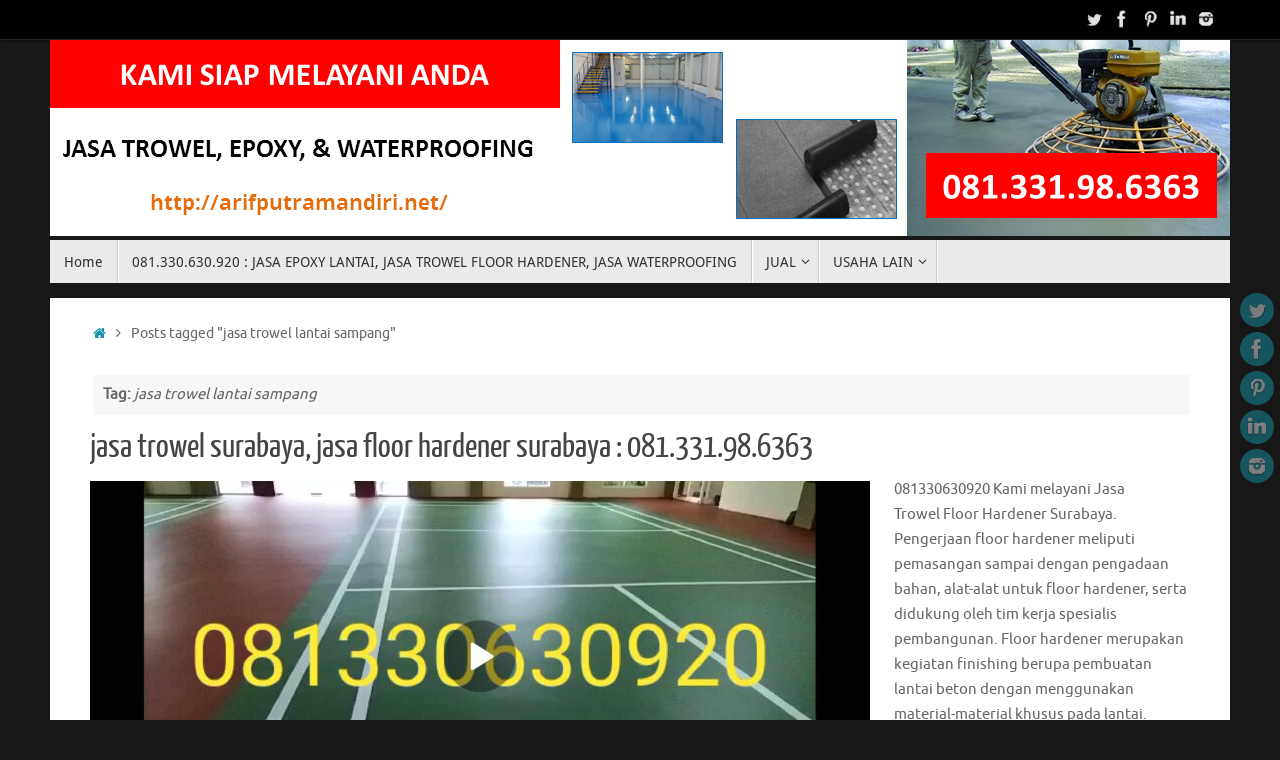

--- FILE ---
content_type: text/html; charset=UTF-8
request_url: https://arifputramandiri.net/tag/jasa-trowel-lantai-sampang/
body_size: 18721
content:
<!DOCTYPE html>
<html lang="en-US">
<head>
<meta name="viewport" content="width=device-width, user-scalable=no, initial-scale=1.0, minimum-scale=1.0, maximum-scale=1.0">
<meta http-equiv="Content-Type" content="text/html; charset=UTF-8"/>
<link rel="profile" href="http://gmpg.org/xfn/11"/>
<link rel="pingback" href="https://arifputramandiri.net/xmlrpc.php"/>
<title>jasa trowel lantai sampang &#8211; Jasa Trowel Floor Hardener, Epoxy Coating Lantai Dan Waterproofing dan pengecatan lapangan</title>
<meta name='robots' content='max-image-preview:large'/>
<link rel='dns-prefetch' href='//s.w.org'/>
<link rel="alternate" type="application/rss+xml" title="Jasa Trowel Floor Hardener, Epoxy Coating Lantai Dan Waterproofing dan pengecatan lapangan &raquo; Feed" href="https://arifputramandiri.net/feed/"/>
<link rel="alternate" type="application/rss+xml" title="Jasa Trowel Floor Hardener, Epoxy Coating Lantai Dan Waterproofing dan pengecatan lapangan &raquo; Comments Feed" href="https://arifputramandiri.net/comments/feed/"/>
<link rel="alternate" type="application/rss+xml" title="Jasa Trowel Floor Hardener, Epoxy Coating Lantai Dan Waterproofing dan pengecatan lapangan &raquo; jasa trowel lantai sampang Tag Feed" href="https://arifputramandiri.net/tag/jasa-trowel-lantai-sampang/feed/"/>
		<script type="text/javascript">window._wpemojiSettings={"baseUrl":"https:\/\/s.w.org\/images\/core\/emoji\/13.1.0\/72x72\/","ext":".png","svgUrl":"https:\/\/s.w.org\/images\/core\/emoji\/13.1.0\/svg\/","svgExt":".svg","source":{"concatemoji":"https:\/\/arifputramandiri.net\/wp-includes\/js\/wp-emoji-release.min.js?ver=5.8.12"}};!function(e,a,t){var n,r,o,i=a.createElement("canvas"),p=i.getContext&&i.getContext("2d");function s(e,t){var a=String.fromCharCode;p.clearRect(0,0,i.width,i.height),p.fillText(a.apply(this,e),0,0);e=i.toDataURL();return p.clearRect(0,0,i.width,i.height),p.fillText(a.apply(this,t),0,0),e===i.toDataURL()}function c(e){var t=a.createElement("script");t.src=e,t.defer=t.type="text/javascript",a.getElementsByTagName("head")[0].appendChild(t)}for(o=Array("flag","emoji"),t.supports={everything:!0,everythingExceptFlag:!0},r=0;r<o.length;r++)t.supports[o[r]]=function(e){if(!p||!p.fillText)return!1;switch(p.textBaseline="top",p.font="600 32px Arial",e){case"flag":return s([127987,65039,8205,9895,65039],[127987,65039,8203,9895,65039])?!1:!s([55356,56826,55356,56819],[55356,56826,8203,55356,56819])&&!s([55356,57332,56128,56423,56128,56418,56128,56421,56128,56430,56128,56423,56128,56447],[55356,57332,8203,56128,56423,8203,56128,56418,8203,56128,56421,8203,56128,56430,8203,56128,56423,8203,56128,56447]);case"emoji":return!s([10084,65039,8205,55357,56613],[10084,65039,8203,55357,56613])}return!1}(o[r]),t.supports.everything=t.supports.everything&&t.supports[o[r]],"flag"!==o[r]&&(t.supports.everythingExceptFlag=t.supports.everythingExceptFlag&&t.supports[o[r]]);t.supports.everythingExceptFlag=t.supports.everythingExceptFlag&&!t.supports.flag,t.DOMReady=!1,t.readyCallback=function(){t.DOMReady=!0},t.supports.everything||(n=function(){t.readyCallback()},a.addEventListener?(a.addEventListener("DOMContentLoaded",n,!1),e.addEventListener("load",n,!1)):(e.attachEvent("onload",n),a.attachEvent("onreadystatechange",function(){"complete"===a.readyState&&t.readyCallback()})),(n=t.source||{}).concatemoji?c(n.concatemoji):n.wpemoji&&n.twemoji&&(c(n.twemoji),c(n.wpemoji)))}(window,document,window._wpemojiSettings);</script>
		<style type="text/css">img.wp-smiley,img.emoji{display:inline!important;border:none!important;box-shadow:none!important;height:1em!important;width:1em!important;margin:0 .07em!important;vertical-align:-.1em!important;background:none!important;padding:0!important}</style>
	<link rel='stylesheet' id='wp-block-library-css' href='https://arifputramandiri.net/wp-includes/css/dist/block-library/A.style.min.css,qver=5.8.12.pagespeed.cf.oh3cmA1ZSA.css' type='text/css' media='all'/>
<link rel='stylesheet' id='tempera-fonts-css' href='https://arifputramandiri.net/wp-content/themes/tempera/fonts/A.fontfaces.css,qver=1.8.2.pagespeed.cf.hFjhNq2RYK.css' type='text/css' media='all'/>
<link rel='stylesheet' id='tempera-style-css' href='https://arifputramandiri.net/wp-content/themes/tempera/style.css?ver=1.8.2' type='text/css' media='all'/>
<style id='tempera-style-inline-css' type='text/css'>#header,#main,#topbar-inner{max-width:1180px}#container.one-column{}#container.two-columns-right #secondary{width:280px;float:right}#container.two-columns-right #content{width:calc(100% - 320px);float:left}#container.two-columns-left #primary{width:280px;float:left}#container.two-columns-left #content{width:calc(100% - 320px);float:right}#container.three-columns-right .sidey{width:140px;float:left}#container.three-columns-right #primary{margin-left:20px;margin-right:20px}#container.three-columns-right #content{width:calc(100% - 320px);float:left}#container.three-columns-left .sidey{width:140px;float:left}#container.three-columns-left #secondary{margin-left:20px;margin-right:20px}#container.three-columns-left #content{width:calc(100% - 320px);float:right}#container.three-columns-sided .sidey{width:140px;float:left}#container.three-columns-sided #secondary{float:right}#container.three-columns-sided #content{width:calc(100% - 360px);float:right;margin:0 180px 0 -1180px}body{font-family:Ubuntu}#content h1.entry-title a,#content h2.entry-title a,#content h1.entry-title,#content h2.entry-title{font-family:"Yanone Kaffeesatz Regular"}.widget-title,.widget-title a{font-family:"Open Sans Light"}.entry-content h1,.entry-content h2,.entry-content h3,.entry-content h4,.entry-content h5,.entry-content h6,#comments #reply-title,.nivo-caption h2,#front-text1 h2,#front-text2 h2,.column-header-image,.column-header-noimage{font-family:"Open Sans Light"}#site-title span a{font-family:"Yanone Kaffeesatz Regular"}#access ul li a,#access ul li a span{font-family:"Droid Sans"}body{color:#666;background-color:#171717}a{color:#1693a5}a:hover,.entry-meta span a:hover,.comments-link a:hover{color:#d6341d}#header{}#site-title span a{color:#1693a5}#site-description{color:#999}.socials a{background-color:#1693a5}.socials .socials-hover{background-color:#d6341d}#access a,#nav-toggle span,li.menu-main-search .searchform input[type="search"]{color:#333}li.menu-main-search .searchform input[type="search"]{background-color:#fff;border-left-color:#ccc}#access,#nav-toggle{background-color:#eaeaea}#access>.menu>ul>li>a>span{border-color:#ccc;-webkit-box-shadow:1px 0 0 #fff;box-shadow:1px 0 0 #fff}#access a:hover{background-color:#f7f7f7}#access ul li.current_page_item>a,#access ul li.current-menu-item>a,#access ul li.current_page_ancestor>a,#access ul li.current-menu-ancestor>a{background-color:#f7f7f7}#access>.menu>ul>li>ul:before{border-bottom-color:#2d2d2d}#access ul ul ul li:first-child:before{border-right-color:#2d2d2d}#access ul ul li{background-color:#2d2d2d;border-top-color:#3b3b3b;border-bottom-color:#222}#access ul ul li a{color:#bbb}#access ul ul li a:hover{background:#3b3b3b}#access ul ul li.current_page_item>a,#access ul ul li.current-menu-item>a,#access ul ul li.current_page_ancestor>a,#access ul ul li.current-menu-ancestor>a{background-color:#3b3b3b}#topbar{background-color:#000;border-bottom-color:#282828;box-shadow:3px 0 3px #000}.topmenu ul li a,.topmenu .searchsubmit{color:#ccc}.topmenu ul li a:hover,.topmenu .searchform input[type="search"]{color:#eee;border-bottom-color:rgba(255,255,255,.5)}#main{background-color:#fff}#author-info,#entry-author-info,#content .page-title{border-color:#fff;background:#f7f7f7}#entry-author-info #author-avatar,#author-info #author-avatar{border-color:#eee}.sidey .widget-container{color:#333}.sidey .widget-title{color:#eee;background-color:#444;border-color:#1c1c1c}.sidey .widget-container a{}.sidey .widget-container a:hover{}.entry-content h1,.entry-content h2,.entry-content h3,.entry-content h4,.entry-content h5,.entry-content h6{color:#444}.sticky .entry-header{border-color:#fff}.entry-title,.entry-title a{color:#444}.entry-title a:hover{color:#000}#content span.entry-format{color:#333;background-color:#eaeaea}#footer{color:#aaa}#footer2{color:#aaa;background-color:#f7f7f7}#footer a{}#footer a:hover{}#footer2 a,.footermenu ul li:after{}#footer2 a:hover{}#footer .widget-container{color:#333}#footer .widget-title{color:#eee;background-color:#444;border-color:#1c1c1c}a.continue-reading-link,#cryout_ajax_more_trigger{color:#333;background:#eaeaea;border-bottom-color:#fff}a.continue-reading-link:hover{border-bottom-color:#d6341d}a.continue-reading-link i.crycon-right-dir{color:#fff}a.continue-reading-link:hover i.crycon-right-dir{color:#d6341d}.page-link a,.page-link>span>em{border-color:#ccc}.columnmore a{background:#fff;color:#f7f7f7}.columnmore a:hover{background:#d6341d}.button,#respond .form-submit input#submit,input[type="submit"],input[type="reset"]{background-color:#fff}.button:hover,#respond .form-submit input#submit:hover{background-color:#d6341d}.entry-content tr th,.entry-content thead th{color:#444}.entry-content table,.entry-content fieldset,.entry-content tr td,.entry-content tr th,.entry-content thead th{border-color:#ccc}.entry-content tr.even td{background-color:#f7f7f7!important}hr{border-color:#ccc}input[type="text"],input[type="password"],input[type="email"],textarea,select,input[type="color"],input[type="date"],input[type="datetime"],input[type="datetime-local"],input[type="month"],input[type="number"],input[type="range"],input[type="search"],input[type="tel"],input[type="time"],input[type="url"],input[type="week"]{background-color:#f7f7f7;border-color:#ccc #eee #eee #ccc;color:#666}input[type="submit"],input[type="reset"]{color:#fff;background-color:#fff}input[type="text"]:hover,input[type="password"]:hover,input[type="email"]:hover,textarea:hover,input[type="color"]:hover,input[type="date"]:hover,input[type="datetime"]:hover,input[type="datetime-local"]:hover,input[type="month"]:hover,input[type="number"]:hover,input[type="range"]:hover,input[type="search"]:hover,input[type="tel"]:hover,input[type="time"]:hover,input[type="url"]:hover,input[type="week"]:hover{background-color:rgba(247,247,247,.4)}.entry-content pre{border-color:#ccc;border-bottom-color:#fff}.entry-content code{background-color:#f7f7f7}.entry-content blockquote{border-color:#eee}abbr,acronym{border-color:#666}.comment-meta a{color:#666}#respond .form-allowed-tags{color:#999}.entry-meta .crycon-metas:before{color:#ccc}.entry-meta span a,.comments-link a,.entry-meta{color:#999}.entry-meta span a:hover,.comments-link a:hover{color:#666}.nav-next a:hover{}.nav-previous a:hover{}.pagination{border-color:#ededed}.pagination span,.pagination a{background:#f7f7f7;border-left-color:#ddd;border-right-color:#fff}.pagination a:hover{background:#fff}#searchform input[type="text"]{color:#999}.caption-accented .wp-caption{background-color:rgba(255,255,255,.8);color:#fff}.tempera-image-one .entry-content img[class*="align"],.tempera-image-one .entry-summary img[class*="align"],.tempera-image-two .entry-content img[class*="align"],.tempera-image-two .entry-summary img[class*="align"],.tempera-image-one .entry-content [class*="wp-block"][class*="align"] img,.tempera-image-one .entry-summary [class*="wp-block"][class*="align"] img,.tempera-image-two .entry-content [class*="wp-block"][class*="align"] img,.tempera-image-two .entry-summary [class*="wp-block"][class*="align"] img{border-color:#fff}html{font-size:15px;line-height:1.7}.entry-content,.entry-summary,#frontpage blockquote{text-align:inherit}.entry-content,.entry-summary,.widget-area{}#content h1.entry-title,#content h2.entry-title{font-size:34px}.widget-title,.widget-title a{font-size:18px}h1{font-size:2.526em}h2{font-size:2.202em}h3{font-size:1.878em}h4{font-size:1.554em}h5{font-size:1.23em}h6{font-size:.906em}#site-title{font-size:38px}#access ul li a,li.menu-main-search .searchform input[type="search"]{font-size:14px}.nocomments,.nocomments2{display:none}#header-container>div{margin:40px 0 0 0}.entry-content p,.entry-content ul,.entry-content ol,.entry-content dd,.entry-content pre,.entry-content hr,.entry-summary p,.commentlist p{margin-bottom:1.0em}header.entry-header>.entry-meta{display:none}#toTop{background:#fff;margin-left:1330px}#toTop:hover .crycon-back2top:before{color:#d6341d}@media (max-width:1225px){#footer2 #toTop{position:relative;margin-left:auto!important;margin-right:auto!important;bottom:0;display:block;width:45px;border-radius:4px 4px 0 0;opacity:1}}#main{margin-top:15px}#forbottom{margin-left:40px;margin-right:40px}#header-widget-area{width:33%}#branding{height:200px}</style>
<link rel='stylesheet' id='tempera-mobile-css' href='https://arifputramandiri.net/wp-content/themes/tempera/styles/A.style-mobile.css,qver=1.8.2.pagespeed.cf.GhmX4tGdc8.css' type='text/css' media='all'/>
<script type='text/javascript' src='https://arifputramandiri.net/wp-includes/js/jquery/jquery.min.js,qver=3.6.0.pagespeed.jm.izqK4d2SK0.js' id='jquery-core-js'></script>
<script type='text/javascript' src='https://arifputramandiri.net/wp-includes/js/jquery/jquery-migrate.min.js,qver=3.3.2.pagespeed.jm.Ws-UgblvVg.js' id='jquery-migrate-js'></script>
<link rel="https://api.w.org/" href="https://arifputramandiri.net/wp-json/"/><link rel="alternate" type="application/json" href="https://arifputramandiri.net/wp-json/wp/v2/tags/11433"/><link rel="EditURI" type="application/rsd+xml" title="RSD" href="https://arifputramandiri.net/xmlrpc.php?rsd"/>
<link rel="wlwmanifest" type="application/wlwmanifest+xml" href="https://arifputramandiri.net/wp-includes/wlwmanifest.xml"/> 
<meta name="generator" content="WordPress 5.8.12"/>
<meta name="cdp-version" content="1.5.0"/><meta name="google-site-verification" content="29NZSWNmRDqbEVRxLojjBaK-AsQPo--vBPcKksy6Hdc"/>	<!--[if lt IE 9]>
	<script>
	document.createElement('header');
	document.createElement('nav');
	document.createElement('section');
	document.createElement('article');
	document.createElement('aside');
	document.createElement('footer');
	</script>
	<![endif]-->
	</head>
<body class="archive tag tag-jasa-trowel-lantai-sampang tag-11433 tempera-image-one caption-dark tempera-comment-placeholders tempera-menu-left">


	<a class="skip-link screen-reader-text" href="#main" title="Skip to content"> Skip to content </a>
	
<div id="wrapper" class="hfeed">
<div id="topbar"><div id="topbar-inner"> <div class="socials" id="sheader">
			<a target="_blank" href="https://twitter.com/yusufonline1014" class="socialicons social-Twitter" title="Twitter">
				<img alt="Twitter" src="[data-uri]"/>
			</a>
			<a target="_blank" href="https://www.facebook.com/sikaepoxy.trowel.7/" class="socialicons social-Facebook" title="Facebook">
				<img alt="Facebook" src="[data-uri]"/>
			</a>
			<a target="_blank" href="https://id.pinterest.com/jasatrowelm/jasa-epoxy-lantai-surabaya/" class="socialicons social-Pinterest" title="Pinterest">
				<img alt="Pinterest" src="[data-uri]"/>
			</a>
			<a target="_blank" href="https://www.linkedin.com/in/yusuf-effendi-965a08aa/" class="socialicons social-LinkedIn" title="LinkedIn">
				<img alt="LinkedIn" src="[data-uri]"/>
			</a>
			<a target="_blank" href="https://www.instagram.com/jasa_epoxy_surabaya/" class="socialicons social-Instagram" title="Instagram">
				<img alt="Instagram" src="[data-uri]"/>
			</a></div> </div></div>
<div class="socials" id="srights">
			<a target="_blank" href="https://twitter.com/yusufonline1014" class="socialicons social-Twitter" title="Twitter">
				<img alt="Twitter" src="[data-uri]"/>
			</a>
			<a target="_blank" href="https://www.facebook.com/sikaepoxy.trowel.7/" class="socialicons social-Facebook" title="Facebook">
				<img alt="Facebook" src="[data-uri]"/>
			</a>
			<a target="_blank" href="https://id.pinterest.com/jasatrowelm/jasa-epoxy-lantai-surabaya/" class="socialicons social-Pinterest" title="Pinterest">
				<img alt="Pinterest" src="[data-uri]"/>
			</a>
			<a target="_blank" href="https://www.linkedin.com/in/yusuf-effendi-965a08aa/" class="socialicons social-LinkedIn" title="LinkedIn">
				<img alt="LinkedIn" src="[data-uri]"/>
			</a>
			<a target="_blank" href="https://www.instagram.com/jasa_epoxy_surabaya/" class="socialicons social-Instagram" title="Instagram">
				<img alt="Instagram" src="[data-uri]"/>
			</a></div>
<div id="header-full">
	<header id="header">
		<div id="masthead">
			<div id="branding" role="banner">
				<img id="bg_image" alt="Jasa Trowel Floor Hardener, Epoxy Coating Lantai Dan Waterproofing dan pengecatan lapangan" title="Jasa Trowel Floor Hardener, Epoxy Coating Lantai Dan Waterproofing dan pengecatan lapangan" src="https://arifputramandiri.net/wp-content/uploads/2018/08/xcropped-aplikator-epoxy-lantai-waterproofing-trowel-floor-hardener-1.png.pagespeed.ic._jnAyEtyni.webp"/>	<div id="header-container">
	<a href="https://arifputramandiri.net/" id="linky"></a></div>								<div style="clear:both;"></div>
			</div><!-- #branding -->
			<button id="nav-toggle"><span>&nbsp;</span></button>
			<nav id="access" class="jssafe" role="navigation">
					<div class="skip-link screen-reader-text"><a href="#content" title="Skip to content">
		Skip to content	</a></div>
	<div id="prime_nav" class="menu"><ul>
<li><a href="https://arifputramandiri.net/"><span>Home</span></a></li><li class="page_item page-item-3918"><a href="https://arifputramandiri.net/jasa-epoxy-lantai-jasa-trowel-floor-hardener-jasa-waterproofing/"><span>081.330.630.920 : JASA EPOXY LANTAI, JASA TROWEL FLOOR HARDENER, JASA WATERPROOFING</span></a></li>
<li class="page_item page-item-4231 page_item_has_children"><a href="https://arifputramandiri.net/jual/"><span>JUAL</span></a>
<ul class='children'>
	<li class="page_item page-item-4821"><a href="https://arifputramandiri.net/jual/epoxy-lantai/"><span>EPOXY LANTAI</span></a></li>
	<li class="page_item page-item-4233"><a href="https://arifputramandiri.net/jual/kayu/"><span>KAYU</span></a></li>
	<li class="page_item page-item-4236"><a href="https://arifputramandiri.net/jual/triplek/"><span>TRIPLEK</span></a></li>
</ul>
</li>
<li class="page_item page-item-3841 page_item_has_children"><a href="https://arifputramandiri.net/usaha-lain/"><span>USAHA LAIN</span></a>
<ul class='children'>
	<li class="page_item page-item-5484"><a href="https://arifputramandiri.net/usaha-lain/jasa-cutting-lantai-beton/"><span>JASA CUTTING LANTAI BETON</span></a></li>
	<li class="page_item page-item-4406"><a href="https://arifputramandiri.net/usaha-lain/jasa-epoxy-diatas-keramik/"><span>JASA EPOXY DIATAS KERAMIK</span></a></li>
	<li class="page_item page-item-3887"><a href="https://arifputramandiri.net/usaha-lain/jasa-epoxy-lantai/"><span>JASA EPOXY LANTAI</span></a></li>
	<li class="page_item page-item-5657"><a href="https://arifputramandiri.net/usaha-lain/jasa-floor-hardener-cair-liquid/"><span>JASA FLOOR HARDENER CAIR / LIQUID</span></a></li>
	<li class="page_item page-item-4269"><a href="https://arifputramandiri.net/usaha-lain/jasa-pengecatan-lantai-lapangan/"><span>JASA PENGECATAN LANTAI LAPANGAN</span></a></li>
	<li class="page_item page-item-4228"><a href="https://arifputramandiri.net/usaha-lain/jasa-poles-lantai-marmer-granit-teraso/"><span>JASA POLES LANTAI MARMER GRANIT TERASO</span></a></li>
	<li class="page_item page-item-3883"><a href="https://arifputramandiri.net/usaha-lain/jasa-trowel-floor-hardener/"><span>JASA TROWEL FLOOR HARDENER</span></a></li>
	<li class="page_item page-item-4196"><a href="https://arifputramandiri.net/usaha-lain/jasa-trowel-lantai-truss-screed/"><span>JASA TROWEL LANTAI TRUSS SCREED</span></a></li>
	<li class="page_item page-item-3926"><a href="https://arifputramandiri.net/usaha-lain/jasa-waterproofing/"><span>JASA WATERPROOFING</span></a></li>
	<li class="page_item page-item-3847"><a href="https://arifputramandiri.net/usaha-lain/jual-cyclone/"><span>JUAL CYCLONE</span></a></li>
	<li class="page_item page-item-3845"><a href="https://arifputramandiri.net/usaha-lain/jual-fosroc/"><span>JUAL FOSROC</span></a></li>
	<li class="page_item page-item-3852"><a href="https://arifputramandiri.net/usaha-lain/jual-mortar-bata-ringan/"><span>JUAL MORTAR BATA RINGAN</span></a></li>
	<li class="page_item page-item-3843"><a href="https://arifputramandiri.net/usaha-lain/jual-sika/"><span>JUAL SIKA</span></a></li>
	<li class="page_item page-item-4763"><a href="https://arifputramandiri.net/usaha-lain/jual-turbin-ventilator/"><span>JUAL TURBIN VENTILATOR</span></a></li>
</ul>
</li>
</ul></div>
			</nav><!-- #access -->
		</div><!-- #masthead -->
	</header><!-- #header -->
</div><!-- #header-full -->

<div style="clear:both;height:0;"> </div>

<div id="main" class="main">
			<div id="forbottom">
		
		<div style="clear:both;"> </div>

		
		<section id="container" class="one-column">
	
			<div id="content" role="main">
			<div class="breadcrumbs"><a href="https://arifputramandiri.net"><i class="crycon-homebread"></i><span class="screen-reader-text">Home</span></a><i class="crycon-angle-right"></i> <span class="current">Posts tagged "jasa trowel lantai sampang"</span></div><!--breadcrumbs-->			
			
				<header class="page-header">
					<h1 class="page-title">Tag: <span>jasa trowel lantai sampang</span></h1>									</header>

								
					
	<article id="post-3832" class="post-3832 post type-post status-publish format-standard hentry category-uncategorized tag-aplikator-finish-trowel-surabaya tag-aplikator-trowel-cor-surabaya tag-aplikator-trowel-lantai-surabaya tag-aplikator-trowel-superflat-surabaya tag-aplikator-trowel-surabaya tag-floor-hardener-surabaya tag-jasa-epoxy-bojonegoro tag-jasa-epoxy-coating-bojonegoro tag-jasa-epoxy-coating-jombang tag-jasa-epoxy-coating-krian tag-jasa-epoxy-coating-mojoagung tag-jasa-epoxy-coating-mojokerto tag-jasa-epoxy-coating-sidoarjo tag-jasa-epoxy-coating-surabaya tag-jasa-epoxy-coating-tuban tag-jasa-epoxy-gresik tag-jasa-epoxy-jombang tag-jasa-epoxy-krian tag-jasa-epoxy-lamongan tag-jasa-epoxy-lantai-bojonegoro tag-jasa-epoxy-lantai-gresik tag-jasa-epoxy-lantai-jombang tag-jasa-epoxy-lantai-krian tag-jasa-epoxy-lantai-lamongan tag-jasa-epoxy-lantai-mojoagung tag-jasa-epoxy-lantai-mojokerto tag-jasa-epoxy-lantai-sidoarjo tag-jasa-epoxy-lantai-surabaya tag-jasa-epoxy-lantai-tuban tag-jasa-epoxy-mojoagung tag-jasa-epoxy-mojokerto tag-jasa-epoxy-muah-mojoagung tag-jasa-epoxy-murah-bojonegoro tag-jasa-epoxy-murah-gresik tag-jasa-epoxy-murah-jombang tag-jasa-epoxy-murah-krian tag-jasa-epoxy-murah-lamongan tag-jasa-epoxy-murah-mojokerto tag-jasa-epoxy-murah-surabaya tag-jasa-epoxy-murah-tuban tag-jasa-epoxy-sidoarjo tag-jasa-epoxy-surabaya tag-jasa-epoxy-tuban tag-jasa-finish-trowel-bangil tag-jasa-finish-trowel-bangkalan tag-jasa-finish-trowel-banyuwangi tag-jasa-finish-trowel-blitar tag-jasa-finish-trowel-bojonegoro tag-jasa-finish-trowel-bondowoso tag-jasa-finish-trowel-caruban tag-jasa-finish-trowel-duduk-surabaya tag-jasa-finish-trowel-flatfloor-surabaya tag-jasa-finish-trowel-gresik tag-jasa-finish-trowel-jember tag-jasa-finish-trowel-jombang tag-jasa-finish-trowel-kediri tag-jasa-finish-trowel-kepanjen tag-jasa-finish-trowel-kertosono tag-jasa-finish-trowel-krian tag-jasa-finish-trowel-lamongan tag-jasa-finish-trowel-lantai-surabaya tag-jasa-finish-trowel-lumajang tag-jasa-finish-trowel-madiun tag-jasa-finish-trowel-malang tag-jasa-finish-trowel-mojoagung tag-jasa-finish-trowel-mojokerto tag-jasa-finish-trowel-mojosari tag-jasa-finish-trowel-ngawi tag-jasa-finish-trowel-pandaan tag-jasa-finish-trowel-pasuruan tag-jasa-finish-trowel-probolinggo tag-jasa-finish-trowel-ride-on-surabaya tag-jasa-finish-trowel-sidoarjo tag-jasa-finish-trowel-situbondo tag-jasa-finish-trowel-superflat-surabaya tag-jasa-finish-trowel-surabaya tag-jasa-floor-hardener-bangil tag-jasa-floor-hardener-bangkalan tag-jasa-floor-hardener-banyuwangi tag-jasa-floor-hardener-blitar tag-jasa-floor-hardener-bojonegoro tag-jasa-floor-hardener-bondowoso tag-jasa-floor-hardener-caruban tag-jasa-floor-hardener-fosroc-bangil tag-jasa-floor-hardener-fosroc-bangkalan tag-jasa-floor-hardener-fosroc-banyuwangi tag-jasa-floor-hardener-fosroc-blitar tag-jasa-floor-hardener-fosroc-bojonegoro tag-jasa-floor-hardener-fosroc-bondowoso tag-jasa-floor-hardener-fosroc-caruban tag-jasa-floor-hardener-fosroc-gresik tag-jasa-floor-hardener-fosroc-jember tag-jasa-floor-hardener-fosroc-jombang tag-jasa-floor-hardener-fosroc-kediri tag-jasa-floor-hardener-fosroc-kertosono tag-jasa-floor-hardener-fosroc-krian tag-jasa-floor-hardener-fosroc-lamongan tag-jasa-floor-hardener-fosroc-lawang tag-jasa-floor-hardener-fosroc-lumajang tag-jasa-floor-hardener-fosroc-madiun tag-jasa-floor-hardener-fosroc-magetan tag-jasa-floor-hardener-fosroc-malang tag-jasa-floor-hardener-fosroc-mojoagung tag-jasa-floor-hardener-fosroc-mojokerto tag-jasa-floor-hardener-fosroc-mojosari tag-jasa-floor-hardener-fosroc-nganjuk tag-jasa-floor-hardener-fosroc-ngawi tag-jasa-floor-hardener-fosroc-pamekasan tag-jasa-floor-hardener-fosroc-pandaan tag-jasa-floor-hardener-fosroc-pasuruan tag-jasa-floor-hardener-fosroc-probolinggo tag-jasa-floor-hardener-fosroc-sampang tag-jasa-floor-hardener-fosroc-sidoarjo tag-jasa-floor-hardener-fosroc-situbondo tag-jasa-floor-hardener-fosroc-sumenep tag-jasa-floor-hardener-fosroc-surabaya tag-jasa-floor-hardener-fosroc-tuban tag-jasa-floor-hardener-fosroc-tulungagung tag-jasa-floor-hardener-gresik tag-jasa-floor-hardener-jember tag-jasa-floor-hardener-jombang tag-jasa-floor-hardener-kediri tag-jasa-floor-hardener-kepanjen tag-jasa-floor-hardener-kertosono tag-jasa-floor-hardener-krian tag-jasa-floor-hardener-lamongan tag-jasa-floor-hardener-lawang tag-jasa-floor-hardener-lumajang tag-jasa-floor-hardener-madiun tag-jasa-floor-hardener-malang tag-jasa-floor-hardener-mojoagung tag-jasa-floor-hardener-mojokerto tag-jasa-floor-hardener-mojosari tag-jasa-floor-hardener-nganjuk tag-jasa-floor-hardener-ngawi tag-jasa-floor-hardener-ngoro tag-jasa-floor-hardener-pamekasan tag-jasa-floor-hardener-pandaan tag-jasa-floor-hardener-pasuruan tag-jasa-floor-hardener-probolinggo tag-jasa-floor-hardener-sampang tag-jasa-floor-hardener-sidoarjo tag-jasa-floor-hardener-sika-bangil tag-jasa-floor-hardener-sika-bangkalan tag-jasa-floor-hardener-sika-banyuwangi tag-jasa-floor-hardener-sika-blitar tag-jasa-floor-hardener-sika-bojonegoro tag-jasa-floor-hardener-sika-bondowoso tag-jasa-floor-hardener-sika-caruban tag-jasa-floor-hardener-sika-fosroc-basf-propan-mu-gresik tag-jasa-floor-hardener-sika-fosroc-basf-propan-mu-malang tag-jasa-floor-hardener-sika-fosroc-basf-propan-mu-pasuruan tag-jasa-floor-hardener-sika-fosroc-basf-propan-mu-probolinggo tag-jasa-floor-hardener-sika-fosroc-basf-propan-mu-sidoarjo tag-jasa-floor-hardener-sika-fosroc-basf-surabaya tag-jasa-floor-hardener-sika-fosroc-surabaya tag-jasa-floor-hardener-sika-gresik tag-jasa-floor-hardener-sika-jember tag-jasa-floor-hardener-sika-jombang tag-jasa-floor-hardener-sika-kediri tag-jasa-floor-hardener-sika-kertosono tag-jasa-floor-hardener-sika-krian tag-jasa-floor-hardener-sika-lamongan tag-jasa-floor-hardener-sika-lawang tag-jasa-floor-hardener-sika-lumajang tag-jasa-floor-hardener-sika-madiun tag-jasa-floor-hardener-sika-magetan tag-jasa-floor-hardener-sika-malang tag-jasa-floor-hardener-sika-mojoagung tag-jasa-floor-hardener-sika-mojokerto tag-jasa-floor-hardener-sika-mojosari tag-jasa-floor-hardener-sika-nganjuk tag-jasa-floor-hardener-sika-ngawi tag-jasa-floor-hardener-sika-ngoro tag-jasa-floor-hardener-sika-pamekasan tag-jasa-floor-hardener-sika-pandaan tag-jasa-floor-hardener-sika-pasuruan tag-jasa-floor-hardener-sika-probolinggo tag-jasa-floor-hardener-sika-sampang tag-jasa-floor-hardener-sika-sidoarjo tag-jasa-floor-hardener-sika-situbondo tag-jasa-floor-hardener-sika-sumenep tag-jasa-floor-hardener-sika-surabaya tag-jasa-floor-hardener-sika-tuban tag-jasa-floor-hardener-sika-tulungagung tag-jasa-floor-hardener-situbondo tag-jasa-floor-hardener-sumenep tag-jasa-floor-hardener-surabaya tag-jasa-floor-hardener-tuban tag-jasa-floor-hardener-tulungagung tag-jasa-jasa-trowel-lantai-surabaya tag-jasa-trowel-bangil tag-jasa-trowel-bangkalan tag-jasa-trowel-banyuwangi tag-jasa-trowel-beton-surabaya tag-jasa-trowel-blitar tag-jasa-trowel-bojonegoro tag-jasa-trowel-bondowoso tag-jasa-trowel-caruban tag-jasa-trowel-cor-surabaya tag-jasa-trowel-duduk-surabaya tag-jasa-trowel-flatfloor-surabaya tag-jasa-trowel-floor-hardener-surabaya tag-jasa-trowel-gresik tag-jasa-trowel-gudang-surabaya tag-jasa-trowel-jember tag-jasa-trowel-jombang tag-jasa-trowel-kediri tag-jasa-trowel-kepanjen tag-jasa-trowel-kertosono tag-jasa-trowel-krian tag-jasa-trowel-lamongan tag-jasa-trowel-lantai-bangil tag-jasa-trowel-lantai-bangkalan tag-jasa-trowel-lantai-banyuwangi tag-jasa-trowel-lantai-beton-banyuwangi tag-jasa-trowel-lantai-beton-gresik tag-jasa-trowel-lantai-beton-malang tag-jasa-trowel-lantai-beton-pasuruan tag-jasa-trowel-lantai-beton-probolinggo tag-jasa-trowel-lantai-beton-sidoarjo tag-jasa-trowel-lantai-beton-situbondo tag-jasa-trowel-lantai-beton-surabaya tag-jasa-trowel-lantai-blitar tag-jasa-trowel-lantai-bojonegoro tag-jasa-trowel-lantai-bondowoso tag-jasa-trowel-lantai-caruban tag-jasa-trowel-lantai-cor-surabaya tag-jasa-trowel-lantai-gresik tag-jasa-trowel-lantai-gudang-surabaya tag-jasa-trowel-lantai-jember tag-jasa-trowel-lantai-jombang tag-jasa-trowel-lantai-kediri tag-jasa-trowel-lantai-kertosono tag-jasa-trowel-lantai-krian tag-jasa-trowel-lantai-lamongan tag-jasa-trowel-lantai-lapangan tag-jasa-trowel-lantai-lapangan-surabaya tag-jasa-trowel-lantai-lawang tag-jasa-trowel-lantai-lumajang tag-jasa-trowel-lantai-madiun tag-jasa-trowel-lantai-magetan tag-jasa-trowel-lantai-malang tag-jasa-trowel-lantai-mojoagung tag-jasa-trowel-lantai-mojokerto tag-jasa-trowel-lantai-mojosari tag-jasa-trowel-lantai-nganjuk tag-jasa-trowel-lantai-ngawi tag-jasa-trowel-lantai-pabrik-surabaya tag-jasa-trowel-lantai-pamekasan tag-jasa-trowel-lantai-pandaan tag-jasa-trowel-lantai-pasuruan tag-jasa-trowel-lantai-probolinggo tag-jasa-trowel-lantai-sampang tag-jasa-trowel-lantai-sidoarjo tag-jasa-trowel-lantai-situbondo tag-jasa-trowel-lantai-sumenep tag-jasa-trowel-lantai-surabaya tag-jasa-trowel-lantai-tuban tag-jasa-trowel-lantai-tulungagung tag-jasa-trowel-lapangan-surabaya tag-jasa-trowel-lawang tag-jasa-trowel-lumajang tag-jasa-trowel-madiun tag-jasa-trowel-magetan tag-jasa-trowel-malang tag-jasa-trowel-mojoagung tag-jasa-trowel-mojokerto tag-jasa-trowel-mojosari tag-jasa-trowel-nganjuk tag-jasa-trowel-ngawi tag-jasa-trowel-ngoro tag-jasa-trowel-pabrik-surabaya tag-jasa-trowel-pamekasan tag-jasa-trowel-pandaan tag-jasa-trowel-pasuruan tag-jasa-trowel-probolinggo tag-jasa-trowel-purwosari tag-jasa-trowel-ride-on-surabaya tag-jasa-trowel-sampang tag-jasa-trowel-saradan tag-jasa-trowel-screed-bangil tag-jasa-trowel-screed-bangkalan tag-jasa-trowel-screed-banyuwangi tag-jasa-trowel-screed-blitar tag-jasa-trowel-screed-bojonegoro tag-jasa-trowel-screed-bondowoso tag-jasa-trowel-screed-caruban tag-jasa-trowel-screed-gresik tag-jasa-trowel-screed-jember tag-jasa-trowel-screed-kediri tag-jasa-trowel-screed-kepanjen tag-jasa-trowel-screed-kertosono tag-jasa-trowel-screed-krian tag-jasa-trowel-screed-lamongan tag-jasa-trowel-screed-lumajang tag-jasa-trowel-screed-madiun tag-jasa-trowel-screed-malang tag-jasa-trowel-screed-mojoagung tag-jasa-trowel-screed-mojokerto tag-jasa-trowel-screed-mojosari tag-jasa-trowel-screed-nganjuk tag-jasa-trowel-screed-ngawi tag-jasa-trowel-screed-ngoro tag-jasa-trowel-screed-pamekasan tag-jasa-trowel-screed-pandaan tag-jasa-trowel-screed-pasuruan tag-jasa-trowel-screed-probolinggo tag-jasa-trowel-screed-sampang tag-jasa-trowel-screed-sidoarjo tag-jasa-trowel-screed-singosari tag-jasa-trowel-screed-situbondo tag-jasa-trowel-screed-surabaya tag-jasa-trowel-screed-tulungagung tag-jasa-trowel-sidoarjo tag-jasa-trowel-situbondo tag-jasa-trowel-sumenep tag-jasa-trowel-superflat-surabaya tag-jasa-trowel-surabaya tag-jasa-trowel-tuban tag-jasa-trowel-tulungagung tag-kontraktor-jasa-finish-trowel-duduk-surabaya tag-kontraktor-jasa-finish-trowel-flatfloor-surabaya tag-kontraktor-jasa-finish-trowel-ride-on-surabaya tag-kontraktor-jasa-finish-trowel-superflat-surabaya tag-kontraktor-jasa-finish-trowel-surabaya tag-kontraktor-jasa-trowel-beton-surabaya tag-kontraktor-jasa-trowel-cor-surabaya tag-kontraktor-jasa-trowel-duduk-surabaya tag-kontraktor-jasa-trowel-flatfloor-surabaya tag-kontraktor-jasa-trowel-lantai-surabaya tag-kontraktor-jasa-trowel-ride-on-surabaya tag-kontraktor-jasa-trowel-superflat-surabaya tag-kontraktor-jasa-trowel-surabaya tag-surabaya tag-trowel-bandara-surabaya tag-trowel-basement-surabaya tag-trowel-bengkel-surabaya tag-trowel-beton-surabaya tag-trowel-cor-surabaya tag-trowel-duduk-surabaya tag-trowel-flatfloor-surabaya tag-trowel-floor-hardener-bandara-surabaya tag-trowel-floor-hardener-basement-surabaya tag-trowel-floor-hardener-bengkel-surabaya tag-trowel-floor-hardener-beton-surabaya tag-trowel-floor-hardener-cold-storage-surabaya tag-trowel-floor-hardener-cor-surabaya tag-trowel-floor-hardener-gudang-surabaya tag-trowel-floor-hardener-hanggar-surabaya tag-trowel-floor-hardener-laboratorium-surabaya tag-trowel-floor-hardener-lantai-surabaya tag-trowel-floor-hardener-lapangan-surabaya tag-trowel-floor-hardener-pabrik-farmasi-surabaya tag-trowel-floor-hardener-pabrik-surabaya tag-trowel-floor-hardener-rumah-potong-hewan-surabaya tag-trowel-floor-hardener-rumah-sakit-surabaya tag-trowel-floor-hardener-showroom-surabaya tag-trowel-floor-hardener-tempat-pelelangan-ikan-surabaya tag-trowel-floor-hardener-warehouse-surabaya tag-trowel-gudang-surabaya tag-trowel-hanggar-surabaya tag-trowel-laboratorium-surabaya tag-trowel-lantai-surabaya tag-trowel-lapangan-surabaya tag-trowel-pabrik-farmasi-surabaya tag-trowel-pabrik-surabaya tag-trowel-ride-on-surabaya tag-trowel-rumah-potong-hewan-surabaya tag-trowel-rumah-sakit-surabaya tag-trowel-showroom-surabaya tag-trowel-superflat-surabaya tag-trowel-surabaya tag-trowel-tempat-pelelangan-ikan-surabaya tag-trowel-warehouse-surabaya">
				
		<header class="entry-header">			
			<h2 class="entry-title">
				<a href="https://arifputramandiri.net/jasa-trowel-surabaya-jasa-floor-hardener-surabaya-081-331-98-6363/" title="Permalink to jasa trowel surabaya, jasa floor hardener surabaya : 081.331.98.6363" rel="bookmark">jasa trowel surabaya, jasa floor hardener surabaya : 081.331.98.6363</a>
			</h2>
						<div class="entry-meta">
							</div><!-- .entry-meta -->	
		</header><!-- .entry-header -->
		
						
												<div class="entry-summary">
						<a title="jasa trowel surabaya, jasa floor hardener surabaya : 081.331.98.6363" href="https://arifputramandiri.net/jasa-trowel-surabaya-jasa-floor-hardener-surabaya-081-331-98-6363/">
					<img width="780" title="" alt="" class="alignleft post_thumbnail" src="https://arifputramandiri.net/wp-content/uploads/2020/12/Tennokote-1-780x350.jpg">
			  </a>						<p>081330630920 Kami melayani Jasa Trowel Floor Hardener Surabaya. Pengerjaan floor hardener meliputi pemasangan sampai dengan pengadaan bahan, alat-alat untuk floor hardener, serta didukung oleh tim kerja spesialis pembangunan. Floor hardener merupakan kegiatan finishing berupa pembuatan lantai beton dengan menggunakan material-material khusus pada lantai. Material floor hardener akan memberikan tambahan ketahanan pada&#8230;</p>
<p class="continue-reading-button"> <a class="continue-reading-link" href="https://arifputramandiri.net/jasa-trowel-surabaya-jasa-floor-hardener-surabaya-081-331-98-6363/">Continue reading<i class="crycon-right-dir"></i></a></p>
						</div><!-- .entry-summary -->
									
		
		<footer class="entry-meta">
			<span class="author vcard"><i class="crycon-author crycon-metas" title="Author "></i>
					<a class="url fn n" rel="author" href="https://arifputramandiri.net/author/admin/" title="View all posts by admin">admin</a></span><span><i class="crycon-time crycon-metas" title="Date"></i>
				<time class="onDate date published" datetime="2020-12-04T07:24:52+00:00">
					<a href="https://arifputramandiri.net/jasa-trowel-surabaya-jasa-floor-hardener-surabaya-081-331-98-6363/" rel="bookmark">December 4, 2020</a>
				</time>
			   </span><time class="updated" datetime="2024-12-03T09:40:32+00:00">December 3, 2024</time><span class="bl_categ"><i class="crycon-folder-open crycon-metas" title="Categories"></i><a href="https://arifputramandiri.net/category/uncategorized/" rel="tag">Uncategorized</a></span> 		<span class="footer-tags"><i class="crycon-tag crycon-metas" title="Tags"> </i><a href="https://arifputramandiri.net/tag/aplikator-finish-trowel-surabaya/" rel="tag">aplikator finish trowel surabaya</a>, <a href="https://arifputramandiri.net/tag/aplikator-trowel-cor-surabaya/" rel="tag">aplikator trowel cor surabaya</a>, <a href="https://arifputramandiri.net/tag/aplikator-trowel-lantai-surabaya/" rel="tag">Aplikator Trowel Lantai Surabaya</a>, <a href="https://arifputramandiri.net/tag/aplikator-trowel-superflat-surabaya/" rel="tag">aplikator trowel superflat surabaya</a>, <a href="https://arifputramandiri.net/tag/aplikator-trowel-surabaya/" rel="tag">aplikator trowel surabaya</a>, <a href="https://arifputramandiri.net/tag/floor-hardener-surabaya/" rel="tag">floor hardener surabaya</a>, <a href="https://arifputramandiri.net/tag/jasa-epoxy-bojonegoro/" rel="tag">jasa epoxy bojonegoro</a>, <a href="https://arifputramandiri.net/tag/jasa-epoxy-coating-bojonegoro/" rel="tag">jasa epoxy coating bojonegoro</a>, <a href="https://arifputramandiri.net/tag/jasa-epoxy-coating-jombang/" rel="tag">jasa epoxy coating Jombang</a>, <a href="https://arifputramandiri.net/tag/jasa-epoxy-coating-krian/" rel="tag">jasa epoxy coating Krian</a>, <a href="https://arifputramandiri.net/tag/jasa-epoxy-coating-mojoagung/" rel="tag">jasa epoxy coating mojoagung</a>, <a href="https://arifputramandiri.net/tag/jasa-epoxy-coating-mojokerto/" rel="tag">jasa epoxy coating mojokerto</a>, <a href="https://arifputramandiri.net/tag/jasa-epoxy-coating-sidoarjo/" rel="tag">jasa epoxy coating sidoarjo</a>, <a href="https://arifputramandiri.net/tag/jasa-epoxy-coating-surabaya/" rel="tag">jasa epoxy coating surabaya</a>, <a href="https://arifputramandiri.net/tag/jasa-epoxy-coating-tuban/" rel="tag">jasa epoxy coating Tuban</a>, <a href="https://arifputramandiri.net/tag/jasa-epoxy-gresik/" rel="tag">jasa epoxy gresik</a>, <a href="https://arifputramandiri.net/tag/jasa-epoxy-jombang/" rel="tag">jasa epoxy jombang</a>, <a href="https://arifputramandiri.net/tag/jasa-epoxy-krian/" rel="tag">jasa epoxy krian</a>, <a href="https://arifputramandiri.net/tag/jasa-epoxy-lamongan/" rel="tag">jasa epoxy lamongan</a>, <a href="https://arifputramandiri.net/tag/jasa-epoxy-lantai-bojonegoro/" rel="tag">jasa epoxy lantai Bojonegoro</a>, <a href="https://arifputramandiri.net/tag/jasa-epoxy-lantai-gresik/" rel="tag">jasa epoxy lantai Gresik</a>, <a href="https://arifputramandiri.net/tag/jasa-epoxy-lantai-jombang/" rel="tag">jasa epoxy lantai Jombang</a>, <a href="https://arifputramandiri.net/tag/jasa-epoxy-lantai-krian/" rel="tag">jasa epoxy lantai Krian</a>, <a href="https://arifputramandiri.net/tag/jasa-epoxy-lantai-lamongan/" rel="tag">jasa epoxy lantai Lamongan</a>, <a href="https://arifputramandiri.net/tag/jasa-epoxy-lantai-mojoagung/" rel="tag">jasa epoxy lantai Mojoagung</a>, <a href="https://arifputramandiri.net/tag/jasa-epoxy-lantai-mojokerto/" rel="tag">jasa epoxy lantai Mojokerto</a>, <a href="https://arifputramandiri.net/tag/jasa-epoxy-lantai-sidoarjo/" rel="tag">jasa epoxy lantai sidoarjo</a>, <a href="https://arifputramandiri.net/tag/jasa-epoxy-lantai-surabaya/" rel="tag">jasa epoxy lantai surabaya</a>, <a href="https://arifputramandiri.net/tag/jasa-epoxy-lantai-tuban/" rel="tag">jasa epoxy lantai Tuban</a>, <a href="https://arifputramandiri.net/tag/jasa-epoxy-mojoagung/" rel="tag">jasa epoxy mojoagung</a>, <a href="https://arifputramandiri.net/tag/jasa-epoxy-mojokerto/" rel="tag">jasa epoxy mojokerto</a>, <a href="https://arifputramandiri.net/tag/jasa-epoxy-muah-mojoagung/" rel="tag">jasa epoxy muah mojoagung</a>, <a href="https://arifputramandiri.net/tag/jasa-epoxy-murah-bojonegoro/" rel="tag">jasa epoxy murah bojonegoro</a>, <a href="https://arifputramandiri.net/tag/jasa-epoxy-murah-gresik/" rel="tag">jasa epoxy murah gresik</a>, <a href="https://arifputramandiri.net/tag/jasa-epoxy-murah-jombang/" rel="tag">jasa epoxy murah jombang</a>, <a href="https://arifputramandiri.net/tag/jasa-epoxy-murah-krian/" rel="tag">jasa epoxy murah krian</a>, <a href="https://arifputramandiri.net/tag/jasa-epoxy-murah-lamongan/" rel="tag">jasa epoxy murah Lamongan</a>, <a href="https://arifputramandiri.net/tag/jasa-epoxy-murah-mojokerto/" rel="tag">jasa epoxy murah mojokerto</a>, <a href="https://arifputramandiri.net/tag/jasa-epoxy-murah-surabaya/" rel="tag">jasa epoxy murah surabaya</a>, <a href="https://arifputramandiri.net/tag/jasa-epoxy-murah-tuban/" rel="tag">jasa epoxy murah tuban</a>, <a href="https://arifputramandiri.net/tag/jasa-epoxy-sidoarjo/" rel="tag">jasa epoxy sidoarjo</a>, <a href="https://arifputramandiri.net/tag/jasa-epoxy-surabaya/" rel="tag">jasa epoxy surabaya</a>, <a href="https://arifputramandiri.net/tag/jasa-epoxy-tuban/" rel="tag">jasa epoxy tuban</a>, <a href="https://arifputramandiri.net/tag/jasa-finish-trowel-bangil/" rel="tag">jasa finish trowel bangil</a>, <a href="https://arifputramandiri.net/tag/jasa-finish-trowel-bangkalan/" rel="tag">jasa finish trowel bangkalan</a>, <a href="https://arifputramandiri.net/tag/jasa-finish-trowel-banyuwangi/" rel="tag">jasa finish trowel banyuwangi</a>, <a href="https://arifputramandiri.net/tag/jasa-finish-trowel-blitar/" rel="tag">jasa finish trowel blitar</a>, <a href="https://arifputramandiri.net/tag/jasa-finish-trowel-bojonegoro/" rel="tag">jasa finish trowel bojonegoro</a>, <a href="https://arifputramandiri.net/tag/jasa-finish-trowel-bondowoso/" rel="tag">jasa finish trowel bondowoso</a>, <a href="https://arifputramandiri.net/tag/jasa-finish-trowel-caruban/" rel="tag">jasa finish trowel caruban</a>, <a href="https://arifputramandiri.net/tag/jasa-finish-trowel-duduk-surabaya/" rel="tag">jasa finish trowel duduk surabaya</a>, <a href="https://arifputramandiri.net/tag/jasa-finish-trowel-flatfloor-surabaya/" rel="tag">jasa finish trowel flatfloor surabaya</a>, <a href="https://arifputramandiri.net/tag/jasa-finish-trowel-gresik/" rel="tag">jasa finish trowel gresik</a>, <a href="https://arifputramandiri.net/tag/jasa-finish-trowel-jember/" rel="tag">jasa finish trowel jember</a>, <a href="https://arifputramandiri.net/tag/jasa-finish-trowel-jombang/" rel="tag">jasa finish trowel jombang</a>, <a href="https://arifputramandiri.net/tag/jasa-finish-trowel-kediri/" rel="tag">jasa finish trowel kediri</a>, <a href="https://arifputramandiri.net/tag/jasa-finish-trowel-kepanjen/" rel="tag">jasa finish trowel kepanjen</a>, <a href="https://arifputramandiri.net/tag/jasa-finish-trowel-kertosono/" rel="tag">jasa finish trowel kertosono</a>, <a href="https://arifputramandiri.net/tag/jasa-finish-trowel-krian/" rel="tag">jasa finish trowel krian</a>, <a href="https://arifputramandiri.net/tag/jasa-finish-trowel-lamongan/" rel="tag">jasa finish trowel lamongan</a>, <a href="https://arifputramandiri.net/tag/jasa-finish-trowel-lantai-surabaya/" rel="tag">jasa finish trowel lantai surabaya</a>, <a href="https://arifputramandiri.net/tag/jasa-finish-trowel-lumajang/" rel="tag">jasa finish trowel lumajang</a>, <a href="https://arifputramandiri.net/tag/jasa-finish-trowel-madiun/" rel="tag">jasa finish trowel madiun</a>, <a href="https://arifputramandiri.net/tag/jasa-finish-trowel-malang/" rel="tag">jasa finish trowel malang</a>, <a href="https://arifputramandiri.net/tag/jasa-finish-trowel-mojoagung/" rel="tag">jasa finish trowel mojoagung</a>, <a href="https://arifputramandiri.net/tag/jasa-finish-trowel-mojokerto/" rel="tag">jasa finish trowel mojokerto</a>, <a href="https://arifputramandiri.net/tag/jasa-finish-trowel-mojosari/" rel="tag">jasa finish trowel mojosari</a>, <a href="https://arifputramandiri.net/tag/jasa-finish-trowel-ngawi/" rel="tag">Jasa finish trowel ngawi</a>, <a href="https://arifputramandiri.net/tag/jasa-finish-trowel-pandaan/" rel="tag">jasa finish trowel pandaan</a>, <a href="https://arifputramandiri.net/tag/jasa-finish-trowel-pasuruan/" rel="tag">jasa finish trowel pasuruan</a>, <a href="https://arifputramandiri.net/tag/jasa-finish-trowel-probolinggo/" rel="tag">jasa finish trowel probolinggo</a>, <a href="https://arifputramandiri.net/tag/jasa-finish-trowel-ride-on-surabaya/" rel="tag">jasa finish trowel ride on surabaya</a>, <a href="https://arifputramandiri.net/tag/jasa-finish-trowel-sidoarjo/" rel="tag">jasa finish trowel sidoarjo</a>, <a href="https://arifputramandiri.net/tag/jasa-finish-trowel-situbondo/" rel="tag">jasa finish trowel situbondo</a>, <a href="https://arifputramandiri.net/tag/jasa-finish-trowel-superflat-surabaya/" rel="tag">jasa finish trowel superflat surabaya</a>, <a href="https://arifputramandiri.net/tag/jasa-finish-trowel-surabaya/" rel="tag">jasa finish trowel surabaya</a>, <a href="https://arifputramandiri.net/tag/jasa-floor-hardener-bangil/" rel="tag">jasa floor hardener bangil</a>, <a href="https://arifputramandiri.net/tag/jasa-floor-hardener-bangkalan/" rel="tag">jasa floor hardener bangkalan</a>, <a href="https://arifputramandiri.net/tag/jasa-floor-hardener-banyuwangi/" rel="tag">jasa floor hardener banyuwangi</a>, <a href="https://arifputramandiri.net/tag/jasa-floor-hardener-blitar/" rel="tag">jasa floor hardener blitar</a>, <a href="https://arifputramandiri.net/tag/jasa-floor-hardener-bojonegoro/" rel="tag">jasa floor hardener bojonegoro</a>, <a href="https://arifputramandiri.net/tag/jasa-floor-hardener-bondowoso/" rel="tag">jasa floor hardener bondowoso</a>, <a href="https://arifputramandiri.net/tag/jasa-floor-hardener-caruban/" rel="tag">jasa floor hardener caruban</a>, <a href="https://arifputramandiri.net/tag/jasa-floor-hardener-fosroc-bangil/" rel="tag">jasa floor hardener fosroc bangil</a>, <a href="https://arifputramandiri.net/tag/jasa-floor-hardener-fosroc-bangkalan/" rel="tag">jasa floor hardener fosroc bangkalan</a>, <a href="https://arifputramandiri.net/tag/jasa-floor-hardener-fosroc-banyuwangi/" rel="tag">jasa floor hardener fosroc banyuwangi</a>, <a href="https://arifputramandiri.net/tag/jasa-floor-hardener-fosroc-blitar/" rel="tag">jasa floor hardener fosroc blitar</a>, <a href="https://arifputramandiri.net/tag/jasa-floor-hardener-fosroc-bojonegoro/" rel="tag">jasa floor hardener fosroc bojonegoro</a>, <a href="https://arifputramandiri.net/tag/jasa-floor-hardener-fosroc-bondowoso/" rel="tag">jasa floor hardener fosroc bondowoso</a>, <a href="https://arifputramandiri.net/tag/jasa-floor-hardener-fosroc-caruban/" rel="tag">jasa floor hardener fosroc caruban</a>, <a href="https://arifputramandiri.net/tag/jasa-floor-hardener-fosroc-gresik/" rel="tag">jasa floor hardener fosroc Gresik</a>, <a href="https://arifputramandiri.net/tag/jasa-floor-hardener-fosroc-jember/" rel="tag">jasa floor hardener fosroc jember</a>, <a href="https://arifputramandiri.net/tag/jasa-floor-hardener-fosroc-jombang/" rel="tag">jasa floor hardener fosroc jombang</a>, <a href="https://arifputramandiri.net/tag/jasa-floor-hardener-fosroc-kediri/" rel="tag">jasa floor hardener fosroc kediri</a>, <a href="https://arifputramandiri.net/tag/jasa-floor-hardener-fosroc-kertosono/" rel="tag">jasa floor hardener fosroc kertosono</a>, <a href="https://arifputramandiri.net/tag/jasa-floor-hardener-fosroc-krian/" rel="tag">jasa floor hardener fosroc krian</a>, <a href="https://arifputramandiri.net/tag/jasa-floor-hardener-fosroc-lamongan/" rel="tag">jasa floor hardener fosroc lamongan</a>, <a href="https://arifputramandiri.net/tag/jasa-floor-hardener-fosroc-lawang/" rel="tag">jasa floor hardener fosroc lawang</a>, <a href="https://arifputramandiri.net/tag/jasa-floor-hardener-fosroc-lumajang/" rel="tag">jasa floor hardener fosroc lumajang</a>, <a href="https://arifputramandiri.net/tag/jasa-floor-hardener-fosroc-madiun/" rel="tag">jasa floor hardener fosroc madiun</a>, <a href="https://arifputramandiri.net/tag/jasa-floor-hardener-fosroc-magetan/" rel="tag">jasa floor hardener fosroc magetan</a>, <a href="https://arifputramandiri.net/tag/jasa-floor-hardener-fosroc-malang/" rel="tag">jasa floor hardener fosroc malang</a>, <a href="https://arifputramandiri.net/tag/jasa-floor-hardener-fosroc-mojoagung/" rel="tag">jasa floor hardener fosroc mojoagung</a>, <a href="https://arifputramandiri.net/tag/jasa-floor-hardener-fosroc-mojokerto/" rel="tag">jasa floor hardener fosroc mojokerto</a>, <a href="https://arifputramandiri.net/tag/jasa-floor-hardener-fosroc-mojosari/" rel="tag">jasa floor hardener fosroc mojosari</a>, <a href="https://arifputramandiri.net/tag/jasa-floor-hardener-fosroc-nganjuk/" rel="tag">jasa floor hardener fosroc nganjuk</a>, <a href="https://arifputramandiri.net/tag/jasa-floor-hardener-fosroc-ngawi/" rel="tag">jasa floor hardener fosroc ngawi</a>, <a href="https://arifputramandiri.net/tag/jasa-floor-hardener-fosroc-pamekasan/" rel="tag">jasa floor hardener fosroc pamekasan</a>, <a href="https://arifputramandiri.net/tag/jasa-floor-hardener-fosroc-pandaan/" rel="tag">jasa floor hardener fosroc pandaan</a>, <a href="https://arifputramandiri.net/tag/jasa-floor-hardener-fosroc-pasuruan/" rel="tag">jasa floor hardener fosroc pasuruan</a>, <a href="https://arifputramandiri.net/tag/jasa-floor-hardener-fosroc-probolinggo/" rel="tag">jasa floor hardener fosroc probolinggo</a>, <a href="https://arifputramandiri.net/tag/jasa-floor-hardener-fosroc-sampang/" rel="tag">jasa floor hardener fosroc sampang</a>, <a href="https://arifputramandiri.net/tag/jasa-floor-hardener-fosroc-sidoarjo/" rel="tag">jasa floor hardener fosroc Sidoarjo</a>, <a href="https://arifputramandiri.net/tag/jasa-floor-hardener-fosroc-situbondo/" rel="tag">jasa floor hardener fosroc situbondo</a>, <a href="https://arifputramandiri.net/tag/jasa-floor-hardener-fosroc-sumenep/" rel="tag">jasa floor hardener fosroc sumenep</a>, <a href="https://arifputramandiri.net/tag/jasa-floor-hardener-fosroc-surabaya/" rel="tag">jasa floor hardener fosroc Surabaya</a>, <a href="https://arifputramandiri.net/tag/jasa-floor-hardener-fosroc-tuban/" rel="tag">jasa floor hardener fosroc tuban</a>, <a href="https://arifputramandiri.net/tag/jasa-floor-hardener-fosroc-tulungagung/" rel="tag">jasa floor hardener fosroc tulungagung</a>, <a href="https://arifputramandiri.net/tag/jasa-floor-hardener-gresik/" rel="tag">jasa floor hardener gresik</a>, <a href="https://arifputramandiri.net/tag/jasa-floor-hardener-jember/" rel="tag">jasa floor hardener jember</a>, <a href="https://arifputramandiri.net/tag/jasa-floor-hardener-jombang/" rel="tag">jasa floor hardener jombang</a>, <a href="https://arifputramandiri.net/tag/jasa-floor-hardener-kediri/" rel="tag">jasa floor hardener kediri</a>, <a href="https://arifputramandiri.net/tag/jasa-floor-hardener-kepanjen/" rel="tag">jasa floor hardener kepanjen</a>, <a href="https://arifputramandiri.net/tag/jasa-floor-hardener-kertosono/" rel="tag">jasa floor hardener kertosono</a>, <a href="https://arifputramandiri.net/tag/jasa-floor-hardener-krian/" rel="tag">jasa floor hardener krian</a>, <a href="https://arifputramandiri.net/tag/jasa-floor-hardener-lamongan/" rel="tag">jasa floor hardener lamongan</a>, <a href="https://arifputramandiri.net/tag/jasa-floor-hardener-lawang/" rel="tag">jasa floor hardener lawang</a>, <a href="https://arifputramandiri.net/tag/jasa-floor-hardener-lumajang/" rel="tag">jasa floor hardener lumajang</a>, <a href="https://arifputramandiri.net/tag/jasa-floor-hardener-madiun/" rel="tag">jasa floor hardener madiun</a>, <a href="https://arifputramandiri.net/tag/jasa-floor-hardener-malang/" rel="tag">jasa floor hardener malang</a>, <a href="https://arifputramandiri.net/tag/jasa-floor-hardener-mojoagung/" rel="tag">jasa floor hardener mojoagung</a>, <a href="https://arifputramandiri.net/tag/jasa-floor-hardener-mojokerto/" rel="tag">jasa floor hardener mojokerto</a>, <a href="https://arifputramandiri.net/tag/jasa-floor-hardener-mojosari/" rel="tag">jasa floor hardener mojosari</a>, <a href="https://arifputramandiri.net/tag/jasa-floor-hardener-nganjuk/" rel="tag">jasa floor hardener nganjuk</a>, <a href="https://arifputramandiri.net/tag/jasa-floor-hardener-ngawi/" rel="tag">jasa floor hardener ngawi</a>, <a href="https://arifputramandiri.net/tag/jasa-floor-hardener-ngoro/" rel="tag">jasa floor hardener ngoro</a>, <a href="https://arifputramandiri.net/tag/jasa-floor-hardener-pamekasan/" rel="tag">jasa floor hardener pamekasan</a>, <a href="https://arifputramandiri.net/tag/jasa-floor-hardener-pandaan/" rel="tag">jasa floor hardener pandaan</a>, <a href="https://arifputramandiri.net/tag/jasa-floor-hardener-pasuruan/" rel="tag">jasa floor hardener pasuruan</a>, <a href="https://arifputramandiri.net/tag/jasa-floor-hardener-probolinggo/" rel="tag">jasa floor hardener probolinggo</a>, <a href="https://arifputramandiri.net/tag/jasa-floor-hardener-sampang/" rel="tag">jasa floor hardener sampang</a>, <a href="https://arifputramandiri.net/tag/jasa-floor-hardener-sidoarjo/" rel="tag">jasa floor hardener sidoarjo</a>, <a href="https://arifputramandiri.net/tag/jasa-floor-hardener-sika-bangil/" rel="tag">jasa floor hardener sika bangil</a>, <a href="https://arifputramandiri.net/tag/jasa-floor-hardener-sika-bangkalan/" rel="tag">jasa floor hardener sika bangkalan</a>, <a href="https://arifputramandiri.net/tag/jasa-floor-hardener-sika-banyuwangi/" rel="tag">jasa floor hardener sika banyuwangi</a>, <a href="https://arifputramandiri.net/tag/jasa-floor-hardener-sika-blitar/" rel="tag">jasa floor hardener sika blitar</a>, <a href="https://arifputramandiri.net/tag/jasa-floor-hardener-sika-bojonegoro/" rel="tag">jasa floor hardener sika bojonegoro</a>, <a href="https://arifputramandiri.net/tag/jasa-floor-hardener-sika-bondowoso/" rel="tag">jasa floor hardener sika bondowoso</a>, <a href="https://arifputramandiri.net/tag/jasa-floor-hardener-sika-caruban/" rel="tag">jasa floor hardener sika caruban</a>, <a href="https://arifputramandiri.net/tag/jasa-floor-hardener-sika-fosroc-basf-propan-mu-gresik/" rel="tag">jasa floor hardener sika fosroc basf propan mu gresik</a>, <a href="https://arifputramandiri.net/tag/jasa-floor-hardener-sika-fosroc-basf-propan-mu-malang/" rel="tag">jasa floor hardener sika fosroc basf propan mu malang</a>, <a href="https://arifputramandiri.net/tag/jasa-floor-hardener-sika-fosroc-basf-propan-mu-pasuruan/" rel="tag">jasa floor hardener sika fosroc basf propan mu Pasuruan</a>, <a href="https://arifputramandiri.net/tag/jasa-floor-hardener-sika-fosroc-basf-propan-mu-probolinggo/" rel="tag">jasa floor hardener sika fosroc basf propan mu Probolinggo</a>, <a href="https://arifputramandiri.net/tag/jasa-floor-hardener-sika-fosroc-basf-propan-mu-sidoarjo/" rel="tag">jasa floor hardener sika fosroc basf propan mu sidoarjo</a>, <a href="https://arifputramandiri.net/tag/jasa-floor-hardener-sika-fosroc-basf-surabaya/" rel="tag">jasa floor hardener sika fosroc basf surabaya</a>, <a href="https://arifputramandiri.net/tag/jasa-floor-hardener-sika-fosroc-surabaya/" rel="tag">jasa floor hardener sika fosroc surabaya</a>, <a href="https://arifputramandiri.net/tag/jasa-floor-hardener-sika-gresik/" rel="tag">jasa floor hardener sika gresik</a>, <a href="https://arifputramandiri.net/tag/jasa-floor-hardener-sika-jember/" rel="tag">jasa floor hardener sika jember</a>, <a href="https://arifputramandiri.net/tag/jasa-floor-hardener-sika-jombang/" rel="tag">jasa floor hardener sika jombang</a>, <a href="https://arifputramandiri.net/tag/jasa-floor-hardener-sika-kediri/" rel="tag">jasa floor hardener sika kediri</a>, <a href="https://arifputramandiri.net/tag/jasa-floor-hardener-sika-kertosono/" rel="tag">jasa floor hardener sika kertosono</a>, <a href="https://arifputramandiri.net/tag/jasa-floor-hardener-sika-krian/" rel="tag">jasa floor hardener sika krian</a>, <a href="https://arifputramandiri.net/tag/jasa-floor-hardener-sika-lamongan/" rel="tag">jasa floor hardener sika lamongan</a>, <a href="https://arifputramandiri.net/tag/jasa-floor-hardener-sika-lawang/" rel="tag">jasa floor hardener sika lawang</a>, <a href="https://arifputramandiri.net/tag/jasa-floor-hardener-sika-lumajang/" rel="tag">jasa floor hardener sika lumajang</a>, <a href="https://arifputramandiri.net/tag/jasa-floor-hardener-sika-madiun/" rel="tag">jasa floor hardener sika madiun</a>, <a href="https://arifputramandiri.net/tag/jasa-floor-hardener-sika-magetan/" rel="tag">jasa floor hardener sika magetan</a>, <a href="https://arifputramandiri.net/tag/jasa-floor-hardener-sika-malang/" rel="tag">jasa floor hardener sika malang</a>, <a href="https://arifputramandiri.net/tag/jasa-floor-hardener-sika-mojoagung/" rel="tag">jasa floor hardener sika mojoagung</a>, <a href="https://arifputramandiri.net/tag/jasa-floor-hardener-sika-mojokerto/" rel="tag">jasa floor hardener sika mojokerto</a>, <a href="https://arifputramandiri.net/tag/jasa-floor-hardener-sika-mojosari/" rel="tag">jasa floor hardener sika mojosari</a>, <a href="https://arifputramandiri.net/tag/jasa-floor-hardener-sika-nganjuk/" rel="tag">jasa floor hardener sika nganjuk</a>, <a href="https://arifputramandiri.net/tag/jasa-floor-hardener-sika-ngawi/" rel="tag">jasa floor hardener sika ngawi</a>, <a href="https://arifputramandiri.net/tag/jasa-floor-hardener-sika-ngoro/" rel="tag">jasa floor hardener sika ngoro</a>, <a href="https://arifputramandiri.net/tag/jasa-floor-hardener-sika-pamekasan/" rel="tag">jasa floor hardener sika pamekasan</a>, <a href="https://arifputramandiri.net/tag/jasa-floor-hardener-sika-pandaan/" rel="tag">jasa floor hardener sika pandaan</a>, <a href="https://arifputramandiri.net/tag/jasa-floor-hardener-sika-pasuruan/" rel="tag">jasa floor hardener sika pasuruan</a>, <a href="https://arifputramandiri.net/tag/jasa-floor-hardener-sika-probolinggo/" rel="tag">jasa floor hardener sika probolinggo</a>, <a href="https://arifputramandiri.net/tag/jasa-floor-hardener-sika-sampang/" rel="tag">jasa floor hardener sika sampang</a>, <a href="https://arifputramandiri.net/tag/jasa-floor-hardener-sika-sidoarjo/" rel="tag">jasa floor hardener sika sidoarjo</a>, <a href="https://arifputramandiri.net/tag/jasa-floor-hardener-sika-situbondo/" rel="tag">jasa floor hardener sika situbondo</a>, <a href="https://arifputramandiri.net/tag/jasa-floor-hardener-sika-sumenep/" rel="tag">jasa floor hardener sika sumenep</a>, <a href="https://arifputramandiri.net/tag/jasa-floor-hardener-sika-surabaya/" rel="tag">jasa floor hardener sika surabaya</a>, <a href="https://arifputramandiri.net/tag/jasa-floor-hardener-sika-tuban/" rel="tag">jasa floor hardener sika tuban</a>, <a href="https://arifputramandiri.net/tag/jasa-floor-hardener-sika-tulungagung/" rel="tag">jasa floor hardener sika tulungagung</a>, <a href="https://arifputramandiri.net/tag/jasa-floor-hardener-situbondo/" rel="tag">jasa floor hardener situbondo</a>, <a href="https://arifputramandiri.net/tag/jasa-floor-hardener-sumenep/" rel="tag">jasa floor hardener sumenep</a>, <a href="https://arifputramandiri.net/tag/jasa-floor-hardener-surabaya/" rel="tag">Jasa Floor Hardener Surabaya</a>, <a href="https://arifputramandiri.net/tag/jasa-floor-hardener-tuban/" rel="tag">jasa floor hardener tuban</a>, <a href="https://arifputramandiri.net/tag/jasa-floor-hardener-tulungagung/" rel="tag">jasa floor hardener tulungagung</a>, <a href="https://arifputramandiri.net/tag/jasa-jasa-trowel-lantai-surabaya/" rel="tag">jasa jasa trowel lantai surabaya</a>, <a href="https://arifputramandiri.net/tag/jasa-trowel-bangil/" rel="tag">jasa trowel bangil</a>, <a href="https://arifputramandiri.net/tag/jasa-trowel-bangkalan/" rel="tag">jasa trowel Bangkalan</a>, <a href="https://arifputramandiri.net/tag/jasa-trowel-banyuwangi/" rel="tag">jasa trowel Banyuwangi</a>, <a href="https://arifputramandiri.net/tag/jasa-trowel-beton-surabaya/" rel="tag">jasa trowel beton surabaya</a>, <a href="https://arifputramandiri.net/tag/jasa-trowel-blitar/" rel="tag">jasa trowel blitar</a>, <a href="https://arifputramandiri.net/tag/jasa-trowel-bojonegoro/" rel="tag">jasa trowel bojonegoro</a>, <a href="https://arifputramandiri.net/tag/jasa-trowel-bondowoso/" rel="tag">jasa trowel bondowoso</a>, <a href="https://arifputramandiri.net/tag/jasa-trowel-caruban/" rel="tag">jasa trowel caruban</a>, <a href="https://arifputramandiri.net/tag/jasa-trowel-cor-surabaya/" rel="tag">jasa trowel cor surabaya</a>, <a href="https://arifputramandiri.net/tag/jasa-trowel-duduk-surabaya/" rel="tag">jasa trowel duduk Surabaya</a>, <a href="https://arifputramandiri.net/tag/jasa-trowel-flatfloor-surabaya/" rel="tag">jasa trowel flatfloor surabaya</a>, <a href="https://arifputramandiri.net/tag/jasa-trowel-floor-hardener-surabaya/" rel="tag">jasa trowel floor hardener surabaya</a>, <a href="https://arifputramandiri.net/tag/jasa-trowel-gresik/" rel="tag">jasa trowel gresik</a>, <a href="https://arifputramandiri.net/tag/jasa-trowel-gudang-surabaya/" rel="tag">jasa trowel gudang surabaya</a>, <a href="https://arifputramandiri.net/tag/jasa-trowel-jember/" rel="tag">jasa trowel Jember</a>, <a href="https://arifputramandiri.net/tag/jasa-trowel-jombang/" rel="tag">jasa trowel Jombang</a>, <a href="https://arifputramandiri.net/tag/jasa-trowel-kediri/" rel="tag">jasa trowel Kediri</a>, <a href="https://arifputramandiri.net/tag/jasa-trowel-kepanjen/" rel="tag">jasa trowel kepanjen</a>, <a href="https://arifputramandiri.net/tag/jasa-trowel-kertosono/" rel="tag">jasa trowel Kertosono</a>, <a href="https://arifputramandiri.net/tag/jasa-trowel-krian/" rel="tag">jasa trowel krian</a>, <a href="https://arifputramandiri.net/tag/jasa-trowel-lamongan/" rel="tag">jasa trowel lamongan</a>, <a href="https://arifputramandiri.net/tag/jasa-trowel-lantai-bangil/" rel="tag">jasa trowel lantai bangil</a>, <a href="https://arifputramandiri.net/tag/jasa-trowel-lantai-bangkalan/" rel="tag">jasa trowel lantai bangkalan</a>, <a href="https://arifputramandiri.net/tag/jasa-trowel-lantai-banyuwangi/" rel="tag">jasa trowel lantai banyuwangi</a>, <a href="https://arifputramandiri.net/tag/jasa-trowel-lantai-beton-banyuwangi/" rel="tag">jasa trowel lantai beton banyuwangi</a>, <a href="https://arifputramandiri.net/tag/jasa-trowel-lantai-beton-gresik/" rel="tag">jasa trowel lantai beton gresik</a>, <a href="https://arifputramandiri.net/tag/jasa-trowel-lantai-beton-malang/" rel="tag">jasa trowel lantai beton malang</a>, <a href="https://arifputramandiri.net/tag/jasa-trowel-lantai-beton-pasuruan/" rel="tag">jasa trowel lantai beton pasuruan</a>, <a href="https://arifputramandiri.net/tag/jasa-trowel-lantai-beton-probolinggo/" rel="tag">jasa trowel lantai beton probolinggo</a>, <a href="https://arifputramandiri.net/tag/jasa-trowel-lantai-beton-sidoarjo/" rel="tag">jasa trowel lantai beton sidoarjo</a>, <a href="https://arifputramandiri.net/tag/jasa-trowel-lantai-beton-situbondo/" rel="tag">jasa trowel lantai beton situbondo</a>, <a href="https://arifputramandiri.net/tag/jasa-trowel-lantai-beton-surabaya/" rel="tag">jasa trowel lantai beton surabaya</a>, <a href="https://arifputramandiri.net/tag/jasa-trowel-lantai-blitar/" rel="tag">jasa trowel lantai blitar</a>, <a href="https://arifputramandiri.net/tag/jasa-trowel-lantai-bojonegoro/" rel="tag">jasa trowel lantai bojonegoro</a>, <a href="https://arifputramandiri.net/tag/jasa-trowel-lantai-bondowoso/" rel="tag">jasa trowel lantai bondowoso</a>, <a href="https://arifputramandiri.net/tag/jasa-trowel-lantai-caruban/" rel="tag">jasa trowel lantai caruban</a>, <a href="https://arifputramandiri.net/tag/jasa-trowel-lantai-cor-surabaya/" rel="tag">jasa trowel lantai cor surabaya</a>, <a href="https://arifputramandiri.net/tag/jasa-trowel-lantai-gresik/" rel="tag">jasa trowel lantai gresik</a>, <a href="https://arifputramandiri.net/tag/jasa-trowel-lantai-gudang-surabaya/" rel="tag">jasa trowel lantai gudang surabaya</a>, <a href="https://arifputramandiri.net/tag/jasa-trowel-lantai-jember/" rel="tag">jasa trowel lantai jember</a>, <a href="https://arifputramandiri.net/tag/jasa-trowel-lantai-jombang/" rel="tag">jasa trowel lantai jombang</a>, <a href="https://arifputramandiri.net/tag/jasa-trowel-lantai-kediri/" rel="tag">jasa trowel lantai kediri</a>, <a href="https://arifputramandiri.net/tag/jasa-trowel-lantai-kertosono/" rel="tag">jasa trowel lantai kertosono</a>, <a href="https://arifputramandiri.net/tag/jasa-trowel-lantai-krian/" rel="tag">jasa trowel lantai krian</a>, <a href="https://arifputramandiri.net/tag/jasa-trowel-lantai-lamongan/" rel="tag">jasa trowel lantai lamongan</a>, <a href="https://arifputramandiri.net/tag/jasa-trowel-lantai-lapangan/" rel="tag">jasa trowel lantai lapangan</a>, <a href="https://arifputramandiri.net/tag/jasa-trowel-lantai-lapangan-surabaya/" rel="tag">jasa trowel lantai lapangan surabaya</a>, <a href="https://arifputramandiri.net/tag/jasa-trowel-lantai-lawang/" rel="tag">jasa trowel lantai lawang</a>, <a href="https://arifputramandiri.net/tag/jasa-trowel-lantai-lumajang/" rel="tag">jasa trowel lantai lumajang</a>, <a href="https://arifputramandiri.net/tag/jasa-trowel-lantai-madiun/" rel="tag">jasa trowel lantai madiun</a>, <a href="https://arifputramandiri.net/tag/jasa-trowel-lantai-magetan/" rel="tag">jasa trowel lantai magetan</a>, <a href="https://arifputramandiri.net/tag/jasa-trowel-lantai-malang/" rel="tag">jasa trowel lantai malang</a>, <a href="https://arifputramandiri.net/tag/jasa-trowel-lantai-mojoagung/" rel="tag">jasa trowel lantai mojoagung</a>, <a href="https://arifputramandiri.net/tag/jasa-trowel-lantai-mojokerto/" rel="tag">jasa trowel lantai mojokerto</a>, <a href="https://arifputramandiri.net/tag/jasa-trowel-lantai-mojosari/" rel="tag">jasa trowel lantai mojosari</a>, <a href="https://arifputramandiri.net/tag/jasa-trowel-lantai-nganjuk/" rel="tag">jasa trowel lantai nganjuk</a>, <a href="https://arifputramandiri.net/tag/jasa-trowel-lantai-ngawi/" rel="tag">jasa trowel lantai Ngawi</a>, <a href="https://arifputramandiri.net/tag/jasa-trowel-lantai-pabrik-surabaya/" rel="tag">jasa trowel lantai pabrik surabaya</a>, <a href="https://arifputramandiri.net/tag/jasa-trowel-lantai-pamekasan/" rel="tag">jasa trowel lantai pamekasan</a>, <a href="https://arifputramandiri.net/tag/jasa-trowel-lantai-pandaan/" rel="tag">jasa trowel lantai pandaan</a>, <a href="https://arifputramandiri.net/tag/jasa-trowel-lantai-pasuruan/" rel="tag">jasa trowel lantai pasuruan</a>, <a href="https://arifputramandiri.net/tag/jasa-trowel-lantai-probolinggo/" rel="tag">jasa trowel lantai probolinggo</a>, <a href="https://arifputramandiri.net/tag/jasa-trowel-lantai-sampang/" rel="tag">jasa trowel lantai sampang</a>, <a href="https://arifputramandiri.net/tag/jasa-trowel-lantai-sidoarjo/" rel="tag">jasa trowel lantai sidoarjo</a>, <a href="https://arifputramandiri.net/tag/jasa-trowel-lantai-situbondo/" rel="tag">jasa trowel lantai situbondo</a>, <a href="https://arifputramandiri.net/tag/jasa-trowel-lantai-sumenep/" rel="tag">jasa trowel lantai sumenep</a>, <a href="https://arifputramandiri.net/tag/jasa-trowel-lantai-surabaya/" rel="tag">jasa trowel lantai surabaya</a>, <a href="https://arifputramandiri.net/tag/jasa-trowel-lantai-tuban/" rel="tag">jasa trowel lantai tuban</a>, <a href="https://arifputramandiri.net/tag/jasa-trowel-lantai-tulungagung/" rel="tag">jasa trowel lantai Tulungagung</a>, <a href="https://arifputramandiri.net/tag/jasa-trowel-lapangan-surabaya/" rel="tag">jasa trowel lapangan surabaya</a>, <a href="https://arifputramandiri.net/tag/jasa-trowel-lawang/" rel="tag">jasa trowel lawang</a>, <a href="https://arifputramandiri.net/tag/jasa-trowel-lumajang/" rel="tag">jasa trowel Lumajang</a>, <a href="https://arifputramandiri.net/tag/jasa-trowel-madiun/" rel="tag">jasa trowel madiun</a>, <a href="https://arifputramandiri.net/tag/jasa-trowel-magetan/" rel="tag">jasa trowel magetan</a>, <a href="https://arifputramandiri.net/tag/jasa-trowel-malang/" rel="tag">jasa trowel malang</a>, <a href="https://arifputramandiri.net/tag/jasa-trowel-mojoagung/" rel="tag">jasa trowel mojoagung</a>, <a href="https://arifputramandiri.net/tag/jasa-trowel-mojokerto/" rel="tag">jasa trowel Mojokerto</a>, <a href="https://arifputramandiri.net/tag/jasa-trowel-mojosari/" rel="tag">jasa trowel Mojosari</a>, <a href="https://arifputramandiri.net/tag/jasa-trowel-nganjuk/" rel="tag">jasa trowel nganjuk</a>, <a href="https://arifputramandiri.net/tag/jasa-trowel-ngawi/" rel="tag">jasa trowel ngawi</a>, <a href="https://arifputramandiri.net/tag/jasa-trowel-ngoro/" rel="tag">jasa trowel ngoro</a>, <a href="https://arifputramandiri.net/tag/jasa-trowel-pabrik-surabaya/" rel="tag">jasa trowel pabrik surabaya</a>, <a href="https://arifputramandiri.net/tag/jasa-trowel-pamekasan/" rel="tag">jasa trowel pamekasan</a>, <a href="https://arifputramandiri.net/tag/jasa-trowel-pandaan/" rel="tag">jasa trowel Pandaan</a>, <a href="https://arifputramandiri.net/tag/jasa-trowel-pasuruan/" rel="tag">jasa trowel pasuruan</a>, <a href="https://arifputramandiri.net/tag/jasa-trowel-probolinggo/" rel="tag">jasa trowel probolinggo</a>, <a href="https://arifputramandiri.net/tag/jasa-trowel-purwosari/" rel="tag">jasa trowel purwosari</a>, <a href="https://arifputramandiri.net/tag/jasa-trowel-ride-on-surabaya/" rel="tag">jasa trowel ride on surabaya</a>, <a href="https://arifputramandiri.net/tag/jasa-trowel-sampang/" rel="tag">jasa trowel sampang</a>, <a href="https://arifputramandiri.net/tag/jasa-trowel-saradan/" rel="tag">jasa trowel saradan</a>, <a href="https://arifputramandiri.net/tag/jasa-trowel-screed-bangil/" rel="tag">jasa trowel screed Bangil</a>, <a href="https://arifputramandiri.net/tag/jasa-trowel-screed-bangkalan/" rel="tag">jasa trowel screed Bangkalan</a>, <a href="https://arifputramandiri.net/tag/jasa-trowel-screed-banyuwangi/" rel="tag">jasa trowel screed Banyuwangi</a>, <a href="https://arifputramandiri.net/tag/jasa-trowel-screed-blitar/" rel="tag">jasa trowel screed Blitar</a>, <a href="https://arifputramandiri.net/tag/jasa-trowel-screed-bojonegoro/" rel="tag">jasa trowel screed Bojonegoro</a>, <a href="https://arifputramandiri.net/tag/jasa-trowel-screed-bondowoso/" rel="tag">jasa trowel screed Bondowoso</a>, <a href="https://arifputramandiri.net/tag/jasa-trowel-screed-caruban/" rel="tag">jasa trowel screed Caruban</a>, <a href="https://arifputramandiri.net/tag/jasa-trowel-screed-gresik/" rel="tag">jasa trowel screed Gresik</a>, <a href="https://arifputramandiri.net/tag/jasa-trowel-screed-jember/" rel="tag">jasa trowel screed Jember</a>, <a href="https://arifputramandiri.net/tag/jasa-trowel-screed-kediri/" rel="tag">jasa trowel screed Kediri</a>, <a href="https://arifputramandiri.net/tag/jasa-trowel-screed-kepanjen/" rel="tag">jasa trowel screed Kepanjen</a>, <a href="https://arifputramandiri.net/tag/jasa-trowel-screed-kertosono/" rel="tag">jasa trowel screed Kertosono</a>, <a href="https://arifputramandiri.net/tag/jasa-trowel-screed-krian/" rel="tag">jasa trowel screed Krian</a>, <a href="https://arifputramandiri.net/tag/jasa-trowel-screed-lamongan/" rel="tag">jasa trowel screed Lamongan</a>, <a href="https://arifputramandiri.net/tag/jasa-trowel-screed-lumajang/" rel="tag">jasa trowel screed Lumajang</a>, <a href="https://arifputramandiri.net/tag/jasa-trowel-screed-madiun/" rel="tag">jasa trowel screed Madiun</a>, <a href="https://arifputramandiri.net/tag/jasa-trowel-screed-malang/" rel="tag">jasa trowel screed Malang</a>, <a href="https://arifputramandiri.net/tag/jasa-trowel-screed-mojoagung/" rel="tag">jasa trowel screed Mojoagung</a>, <a href="https://arifputramandiri.net/tag/jasa-trowel-screed-mojokerto/" rel="tag">jasa trowel screed Mojokerto</a>, <a href="https://arifputramandiri.net/tag/jasa-trowel-screed-mojosari/" rel="tag">jasa trowel screed Mojosari</a>, <a href="https://arifputramandiri.net/tag/jasa-trowel-screed-nganjuk/" rel="tag">jasa trowel screed Nganjuk</a>, <a href="https://arifputramandiri.net/tag/jasa-trowel-screed-ngawi/" rel="tag">jasa trowel screed Ngawi</a>, <a href="https://arifputramandiri.net/tag/jasa-trowel-screed-ngoro/" rel="tag">jasa trowel screed Ngoro</a>, <a href="https://arifputramandiri.net/tag/jasa-trowel-screed-pamekasan/" rel="tag">jasa trowel screed Pamekasan</a>, <a href="https://arifputramandiri.net/tag/jasa-trowel-screed-pandaan/" rel="tag">jasa trowel screed Pandaan</a>, <a href="https://arifputramandiri.net/tag/jasa-trowel-screed-pasuruan/" rel="tag">jasa trowel screed Pasuruan</a>, <a href="https://arifputramandiri.net/tag/jasa-trowel-screed-probolinggo/" rel="tag">jasa trowel screed Probolinggo</a>, <a href="https://arifputramandiri.net/tag/jasa-trowel-screed-sampang/" rel="tag">jasa trowel screed Sampang</a>, <a href="https://arifputramandiri.net/tag/jasa-trowel-screed-sidoarjo/" rel="tag">jasa trowel screed Sidoarjo</a>, <a href="https://arifputramandiri.net/tag/jasa-trowel-screed-singosari/" rel="tag">jasa trowel screed Singosari</a>, <a href="https://arifputramandiri.net/tag/jasa-trowel-screed-situbondo/" rel="tag">jasa trowel screed Situbondo</a>, <a href="https://arifputramandiri.net/tag/jasa-trowel-screed-surabaya/" rel="tag">jasa trowel screed Surabaya</a>, <a href="https://arifputramandiri.net/tag/jasa-trowel-screed-tulungagung/" rel="tag">jasa trowel screed Tulungagung</a>, <a href="https://arifputramandiri.net/tag/jasa-trowel-sidoarjo/" rel="tag">jasa trowel Sidoarjo</a>, <a href="https://arifputramandiri.net/tag/jasa-trowel-situbondo/" rel="tag">jasa trowel situbondo</a>, <a href="https://arifputramandiri.net/tag/jasa-trowel-sumenep/" rel="tag">jasa trowel sumenep</a>, <a href="https://arifputramandiri.net/tag/jasa-trowel-superflat-surabaya/" rel="tag">jasa trowel superflat surabaya</a>, <a href="https://arifputramandiri.net/tag/jasa-trowel-surabaya/" rel="tag">jasa trowel Surabaya</a>, <a href="https://arifputramandiri.net/tag/jasa-trowel-tuban/" rel="tag">jasa trowel tuban</a>, <a href="https://arifputramandiri.net/tag/jasa-trowel-tulungagung/" rel="tag">jasa trowel tulungagung</a>, <a href="https://arifputramandiri.net/tag/kontraktor-jasa-finish-trowel-duduk-surabaya/" rel="tag">kontraktor jasa finish trowel duduk surabaya</a>, <a href="https://arifputramandiri.net/tag/kontraktor-jasa-finish-trowel-flatfloor-surabaya/" rel="tag">kontraktor jasa finish trowel flatfloor surabaya</a>, <a href="https://arifputramandiri.net/tag/kontraktor-jasa-finish-trowel-ride-on-surabaya/" rel="tag">kontraktor jasa finish trowel ride on surabaya</a>, <a href="https://arifputramandiri.net/tag/kontraktor-jasa-finish-trowel-superflat-surabaya/" rel="tag">kontraktor jasa finish trowel superflat surabaya</a>, <a href="https://arifputramandiri.net/tag/kontraktor-jasa-finish-trowel-surabaya/" rel="tag">kontraktor jasa finish trowel surabaya</a>, <a href="https://arifputramandiri.net/tag/kontraktor-jasa-trowel-beton-surabaya/" rel="tag">kontraktor jasa trowel beton surabaya</a>, <a href="https://arifputramandiri.net/tag/kontraktor-jasa-trowel-cor-surabaya/" rel="tag">kontraktor jasa trowel cor surabaya</a>, <a href="https://arifputramandiri.net/tag/kontraktor-jasa-trowel-duduk-surabaya/" rel="tag">kontraktor jasa trowel duduk surabaya</a>, <a href="https://arifputramandiri.net/tag/kontraktor-jasa-trowel-flatfloor-surabaya/" rel="tag">kontraktor jasa trowel flatfloor surabaya</a>, <a href="https://arifputramandiri.net/tag/kontraktor-jasa-trowel-lantai-surabaya/" rel="tag">kontraktor jasa trowel lantai surabaya</a>, <a href="https://arifputramandiri.net/tag/kontraktor-jasa-trowel-ride-on-surabaya/" rel="tag">kontraktor jasa trowel ride on surabaya</a>, <a href="https://arifputramandiri.net/tag/kontraktor-jasa-trowel-superflat-surabaya/" rel="tag">kontraktor jasa trowel superflat surabaya</a>, <a href="https://arifputramandiri.net/tag/kontraktor-jasa-trowel-surabaya/" rel="tag">kontraktor jasa trowel surabaya</a>, <a href="https://arifputramandiri.net/tag/surabaya/" rel="tag">surabaya</a>, <a href="https://arifputramandiri.net/tag/trowel-bandara-surabaya/" rel="tag">trowel bandara surabaya</a>, <a href="https://arifputramandiri.net/tag/trowel-basement-surabaya/" rel="tag">trowel basement surabaya</a>, <a href="https://arifputramandiri.net/tag/trowel-bengkel-surabaya/" rel="tag">trowel bengkel surabaya</a>, <a href="https://arifputramandiri.net/tag/trowel-beton-surabaya/" rel="tag">trowel beton surabaya</a>, <a href="https://arifputramandiri.net/tag/trowel-cor-surabaya/" rel="tag">trowel cor surabaya</a>, <a href="https://arifputramandiri.net/tag/trowel-duduk-surabaya/" rel="tag">trowel duduk Surabaya</a>, <a href="https://arifputramandiri.net/tag/trowel-flatfloor-surabaya/" rel="tag">trowel flatfloor surabaya</a>, <a href="https://arifputramandiri.net/tag/trowel-floor-hardener-bandara-surabaya/" rel="tag">trowel floor hardener bandara surabaya</a>, <a href="https://arifputramandiri.net/tag/trowel-floor-hardener-basement-surabaya/" rel="tag">trowel floor hardener basement surabaya</a>, <a href="https://arifputramandiri.net/tag/trowel-floor-hardener-bengkel-surabaya/" rel="tag">trowel floor hardener bengkel surabaya</a>, <a href="https://arifputramandiri.net/tag/trowel-floor-hardener-beton-surabaya/" rel="tag">trowel floor hardener beton surabaya</a>, <a href="https://arifputramandiri.net/tag/trowel-floor-hardener-cold-storage-surabaya/" rel="tag">trowel floor hardener cold storage surabaya</a>, <a href="https://arifputramandiri.net/tag/trowel-floor-hardener-cor-surabaya/" rel="tag">trowel floor hardener cor surabaya</a>, <a href="https://arifputramandiri.net/tag/trowel-floor-hardener-gudang-surabaya/" rel="tag">trowel floor hardener gudang surabaya</a>, <a href="https://arifputramandiri.net/tag/trowel-floor-hardener-hanggar-surabaya/" rel="tag">trowel floor hardener hanggar surabaya</a>, <a href="https://arifputramandiri.net/tag/trowel-floor-hardener-laboratorium-surabaya/" rel="tag">trowel floor hardener laboratorium surabaya</a>, <a href="https://arifputramandiri.net/tag/trowel-floor-hardener-lantai-surabaya/" rel="tag">trowel floor hardener lantai surabaya</a>, <a href="https://arifputramandiri.net/tag/trowel-floor-hardener-lapangan-surabaya/" rel="tag">trowel floor hardener lapangan surabaya</a>, <a href="https://arifputramandiri.net/tag/trowel-floor-hardener-pabrik-farmasi-surabaya/" rel="tag">trowel floor hardener pabrik farmasi surabaya</a>, <a href="https://arifputramandiri.net/tag/trowel-floor-hardener-pabrik-surabaya/" rel="tag">trowel floor hardener pabrik surabaya</a>, <a href="https://arifputramandiri.net/tag/trowel-floor-hardener-rumah-potong-hewan-surabaya/" rel="tag">trowel floor hardener rumah potong hewan surabaya</a>, <a href="https://arifputramandiri.net/tag/trowel-floor-hardener-rumah-sakit-surabaya/" rel="tag">trowel floor hardener rumah sakit surabaya</a>, <a href="https://arifputramandiri.net/tag/trowel-floor-hardener-showroom-surabaya/" rel="tag">trowel floor hardener showroom surabaya</a>, <a href="https://arifputramandiri.net/tag/trowel-floor-hardener-tempat-pelelangan-ikan-surabaya/" rel="tag">trowel floor hardener tempat pelelangan ikan surabaya</a>, <a href="https://arifputramandiri.net/tag/trowel-floor-hardener-warehouse-surabaya/" rel="tag">trowel floor hardener warehouse surabaya</a>, <a href="https://arifputramandiri.net/tag/trowel-gudang-surabaya/" rel="tag">trowel gudang surabaya</a>, <a href="https://arifputramandiri.net/tag/trowel-hanggar-surabaya/" rel="tag">trowel hanggar surabaya</a>, <a href="https://arifputramandiri.net/tag/trowel-laboratorium-surabaya/" rel="tag">trowel laboratorium surabaya</a>, <a href="https://arifputramandiri.net/tag/trowel-lantai-surabaya/" rel="tag">trowel lantai surabaya</a>, <a href="https://arifputramandiri.net/tag/trowel-lapangan-surabaya/" rel="tag">trowel lapangan surabaya</a>, <a href="https://arifputramandiri.net/tag/trowel-pabrik-farmasi-surabaya/" rel="tag">trowel pabrik farmasi surabaya</a>, <a href="https://arifputramandiri.net/tag/trowel-pabrik-surabaya/" rel="tag">trowel pabrik surabaya</a>, <a href="https://arifputramandiri.net/tag/trowel-ride-on-surabaya/" rel="tag">trowel ride on surabaya</a>, <a href="https://arifputramandiri.net/tag/trowel-rumah-potong-hewan-surabaya/" rel="tag">trowel rumah potong hewan surabaya</a>, <a href="https://arifputramandiri.net/tag/trowel-rumah-sakit-surabaya/" rel="tag">trowel rumah sakit surabaya</a>, <a href="https://arifputramandiri.net/tag/trowel-showroom-surabaya/" rel="tag">trowel showroom surabaya</a>, <a href="https://arifputramandiri.net/tag/trowel-superflat-surabaya/" rel="tag">trowel superflat surabaya</a>, <a href="https://arifputramandiri.net/tag/trowel-surabaya/" rel="tag">trowel surabaya</a>, <a href="https://arifputramandiri.net/tag/trowel-tempat-pelelangan-ikan-surabaya/" rel="tag">trowel tempat pelelangan ikan surabaya</a>, <a href="https://arifputramandiri.net/tag/trowel-warehouse-surabaya/" rel="tag">trowel warehouse surabaya</a> </span>
    <span class="comments-link"><a href="https://arifputramandiri.net/jasa-trowel-surabaya-jasa-floor-hardener-surabaya-081-331-98-6363/#comments"><i class="crycon-comments crycon-metas" title="863 Comments"></i><b>863</b></a></span>		</footer>
	</article><!-- #post-3832 -->
	
	<div class='pagination_container'><nav class='pagination'><span class='current'>1</span><a href='https://arifputramandiri.net/tag/jasa-trowel-lantai-sampang/page/2/' class='inactive'>2</a><a href='https://arifputramandiri.net/tag/jasa-trowel-lantai-sampang/page/3/' class='inactive'>3</a></nav></div>

						
						</div><!-- #content -->
			</section><!-- #container -->

	<div style="clear:both;"></div>
	</div> <!-- #forbottom -->


	<footer id="footer" role="contentinfo">
		<div id="colophon">
		
			
			
		</div><!-- #colophon -->

		<div id="footer2">
		
			<div id="toTop"><i class="crycon-back2top"></i> </div><div class="socials" id="sfooter">
			<a target="_blank" href="https://twitter.com/yusufonline1014" class="socialicons social-Twitter" title="Twitter">
				<img alt="Twitter" src="[data-uri]"/>
			</a>
			<a target="_blank" href="https://www.facebook.com/sikaepoxy.trowel.7/" class="socialicons social-Facebook" title="Facebook">
				<img alt="Facebook" src="[data-uri]"/>
			</a>
			<a target="_blank" href="https://id.pinterest.com/jasatrowelm/jasa-epoxy-lantai-surabaya/" class="socialicons social-Pinterest" title="Pinterest">
				<img alt="Pinterest" src="[data-uri]"/>
			</a>
			<a target="_blank" href="https://www.linkedin.com/in/yusuf-effendi-965a08aa/" class="socialicons social-LinkedIn" title="LinkedIn">
				<img alt="LinkedIn" src="[data-uri]"/>
			</a>
			<a target="_blank" href="https://www.instagram.com/jasa_epoxy_surabaya/" class="socialicons social-Instagram" title="Instagram">
				<img alt="Instagram" src="[data-uri]"/>
			</a></div>	<span style="display:block;float:right;text-align:right;padding:0 20px 5px;font-size:.9em;">
	Powered by <a target="_blank" href="http://www.cryoutcreations.eu" title="Tempera Theme by Cryout Creations">Tempera</a> &amp; <a target="_blank" href="http://wordpress.org/" title="Semantic Personal Publishing Platform">  WordPress.		</a>
	</span><!-- #site-info -->
				
		</div><!-- #footer2 -->

	</footer><!-- #footer -->

	</div><!-- #main -->
</div><!-- #wrapper -->


<script type='text/javascript' id='tempera-frontend-js-extra'>//<![CDATA[
var tempera_settings={"mobile":"1","fitvids":"1","contentwidth":"900"};
//]]></script>
<script src="https://arifputramandiri.net/wp-content,_themes,_tempera,_js,_frontend.js,qver==1.8.2+wp-includes,_js,_wp-embed.min.js,qver==5.8.12.pagespeed.jc.RVQEFIGNY-.js"></script><script>eval(mod_pagespeed_9tx5a0AquI);</script>
<script>eval(mod_pagespeed_ClTk4nsgw9);</script>
	<script type="text/javascript">var cryout_global_content_width=900;var cryout_toTop_offset=1180;</script> 
</body>
</html>
